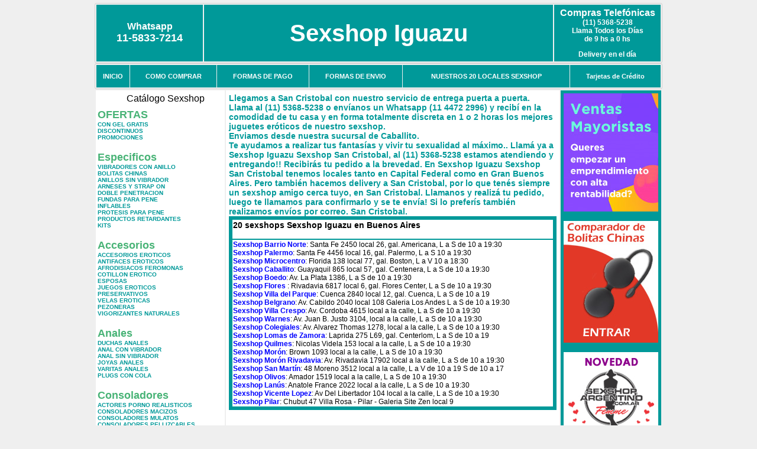

--- FILE ---
content_type: text/html; charset=UTF-8
request_url: http://www.sexshopiguazu.com.ar/San_Cristobal.php
body_size: 93360
content:
<html xmlns="http://www.w3.org/1999/xhtml" xml:lang="es" >
<head>
<meta http-equiv="Expires" content="2023-10-06 17:05:01 GMT">
<meta charset="utf-8">
<Title>Sexshop San Cristobal - Llamanos (11) 5368-5238 - Visitanos: Guayaquil 865 local 57 galeria Centenera Sexshop Iguazu</title>
<META NAME="description" CONTENT="Sex shop San Cristobal - delivery desde 1 hora desde nuestra sucursal de Caballito. +3000 productos y 18 Sucursales. Te ayudamos a concretar tu fantasía. Guayaquil 865 local 57 galeria Centenera Sexshop Iguazu. Sexshop Sexshop Iguazu">
<META NAME="keywords" CONTENT="Sexshop Iguazu, Sex shop San Cristobal, delivery, envios al interior, sexshop, sexshop capital federal, sexhop Caballito, juguetes eroticos, vibrador, consolador, bolitas chinas, vigorizantes, sexualidad, lenceria erotica, medias de red, disfraces erotico">
<meta http-equiv="Content-Language" content="es-AR" />
<meta name="author" content="http://www.sexshopiguazu.com.ar">
<meta name="copyright" content="Sexshop Iguazu">
<meta name="revisit-after" content="10 days">
<meta name="distribution" content="global">
<meta name="rating" content="general">
<meta content="INDEX, FOLLOW" name="ROBOTS">
<link href="_Sexshop_Iguazu.css" rel="stylesheet" type="text/css">
<script language="JavaScript" type="text/JavaScript">
<!--
function MM_findObj(n, d) { //v4.01
  var p,i,x;  if(!d) d=document; if((p=n.indexOf("?"))>0&&parent.frames.length) {
    d=parent.frames[n.substring(p+1)].document; n=n.substring(0,p);}
  if(!(x=d[n])&&d.all) x=d.all[n]; for (i=0;!x&&i<d.forms.length;i++) x=d.forms[i][n];
  for(i=0;!x&&d.layers&&i<d.layers.length;i++) x=MM_findObj(n,d.layers[i].document);
  if(!x && d.getElementById) x=d.getElementById(n); return x;
}
function MM_showHideLayers() { //v6.0
  var i,p,v,obj,args=MM_showHideLayers.arguments;
  for (i=0; i<(args.length-2); i+=3) if ((obj=MM_findObj(args[i]))!=null) { v=args[i+2];
    if (obj.style) { obj=obj.style; v=(v=='show')?'visible':(v=='hide')?'hidden':v; }
    obj.visibility=v; }
}
//-->
</script>
<script language="JavaScript" type="text/JavaScript">
<!--
function MM_reloadPage(init) {  //reloads the window if Nav4 resized
  if (init==true) with (navigator) {if ((appName=="Netscape")&&(parseInt(appVersion)==4)) {
    document.MM_pgW=innerWidth; document.MM_pgH=innerHeight; onresize=MM_reloadPage; }}
  else if (innerWidth!=document.MM_pgW || innerHeight!=document.MM_pgH) location.reload();
}
MM_reloadPage(true);

function MM_preloadImages() { //v3.0
  var d=document; if(d.images){ if(!d.MM_p) d.MM_p=new Array();
    var i,j=d.MM_p.length,a=MM_preloadImages.arguments; for(i=0; i<a.length; i++)
    if (a[i].indexOf("#")!=0){ d.MM_p[j]=new Image; d.MM_p[j++].src=a[i];}}
}
//-->
</script>

<meta name="google-site-verification" content="MjVxuM_zawuSp8iEAYm8IZGJ6XCjGaGCj1R7JhROzjE" />
</head>
<body>
<div style="width: 100%; background-color: #800000; height: 100px; color: #ffffff; text-align: center; font-size: 20px; padding-top: 15px; display: none;" id="DivMensajePopUp">
	<div style="position: absolute; right: 20px;"><a href="#" onclick="$('#DivMensajePopUp').fadeOut(1000);" style="color: #ffffff;">X</a></div>
</div>
<table width="960"  border="0" align="center" cellpadding="5" cellspacing="2" class="redondeado"><tr>
 <td width="170" align="center" bgcolor="#009999" class="Sexshop_Iguazu_estilo_04"><span class="Sexshop_Iguazu_estilo_02">Whatsapp</span><br><font size="4">11-5833-7214</font></td>
 <td align="center" bgcolor="#009999" class="Sexshop_Iguazu_estilo_05"><a href="http://www.sexshopiguazu.com.ar" class="Sexshop_Iguazu_estilo_05" title="Sexshop Iguazu">Sexshop Iguazu</a></td>
 <td width="170" align="center" bgcolor="#009999" class="Sexshop_Iguazu_estilo_04"><b><span class="Sexshop_Iguazu_estilo_02">Compras Telef&oacute;nicas<br>
	</span></b>(11) 5368-5238<br>
	Llama Todos los Días<br>
	de 9 hs a 0 hs<p>Delivery en el día</td></tr>
</table>
<table width="960"  border="0" align="center" cellpadding="0" cellspacing="1" class="redondeado"><tr>
 <td valign="top">
  <table width="100%"  border="0" cellpadding="2" cellspacing="1" height=40><tr>
   <td align="center" bgcolor="#009999" class="Sexshop_Iguazu_estilo_06"><a href="index.php" class="Sexshop_Iguazu_estilo_01">INICIO</a></td>
   <td align="center" bgcolor="#009999" class="Sexshop_Iguazu_estilo_06"><a href="index.php?page=comprar" class="Sexshop_Iguazu_estilo_01">COMO COMPRAR</a></td>
   <td align="center" bgcolor="#009999" class="Sexshop_Iguazu_estilo_06"><a href="index.php?page=pago" class="Sexshop_Iguazu_estilo_01">FORMAS DE PAGO</a></td>
   <td align="center" bgcolor="#009999" class="Sexshop_Iguazu_estilo_06"><a href="index.php?page=envio" class="Sexshop_Iguazu_estilo_01">FORMAS DE ENVIO</a></td>
   <td align="center" bgcolor="#009999" class="Sexshop_Iguazu_estilo_06"><a href="index.php?page=sexshops" class="Sexshop_Iguazu_estilo_01">NUESTROS 20 LOCALES SEXSHOP</a></td>
   <td align="center" bgcolor="#009999" class="Sexshop_Iguazu_estilo_06"><a href="Sexshop_Iguazu_tarjetas_de_credito.php" class="Sexshop_Iguazu_estilo_01">Tarjetas de Cr&eacute;dito</a></td></tr>
  </table>
 </td></tr>
</table><table width="960"  border="0" align="center" cellpadding="0" cellspacing="2"><tr>
 <td width="200" align="center" valign="top" bgcolor="#FFFFFF">
<table width="160" border="0" align="center" cellpadding="5" cellspacing="0"><tr>
  </tr><tr>
 <td colspan="2" align="center"><p align="right">Cat&aacute;logo Sexshop</p></td></tr>
</table>
<script type="text/javascript" src="ClickShowHideMenu.js"></script>
<link href="_Sexshop_Iguazu.css" rel="stylesheet" type="text/css">
<table width="160" align="center"><tr>
 <td>
  <table width="180" cellspacing="0" cellpadding="0" id="click-menu2" class="click-menu">
<font color=#48B376 size=4 face=Arial><b>OFERTAS</b></font><br><a href="index.php?page=prods&categ=OFERTAS&subcateg=CON GEL GRATIS&categid=284" class=LinkBarra><b>CON GEL GRATIS</b></a><br>
<a href="index.php?page=prods&categ=OFERTAS&subcateg=DISCONTINUOS&categid=260" class=LinkBarra><b>DISCONTINUOS</b></a><br>
<a href="index.php?page=prods&categ=OFERTAS&subcateg=PROMOCIONES&categid=261" class=LinkBarra><b>PROMOCIONES</b></a><br>
<br><font color=#48B376 size=4 face=Arial><b>Especificos</b></font><br><a href="index.php?page=prods&categ=Especificos&subcateg=VIBRADORES CON ANILLO&categid=106" class=LinkBarra><b>VIBRADORES CON ANILLO</b></a><br>
<a href="index.php?page=prods&categ=Especificos&subcateg=BOLITAS CHINAS&categid=108" class=LinkBarra><b>BOLITAS CHINAS</b></a><br>
<a href="index.php?page=prods&categ=Especificos&subcateg=ANILLOS SIN VIBRADOR&categid=105" class=LinkBarra><b>ANILLOS SIN VIBRADOR</b></a><br>
<a href="index.php?page=prods&categ=Especificos&subcateg=ARNESES Y STRAP ON&categid=107" class=LinkBarra><b>ARNESES Y STRAP ON</b></a><br>
<a href="index.php?page=prods&categ=Especificos&subcateg=DOBLE PENETRACION&categid=149" class=LinkBarra><b>DOBLE PENETRACION</b></a><br>
<a href="index.php?page=prods&categ=Especificos&subcateg=FUNDAS PARA PENE&categid=122" class=LinkBarra><b>FUNDAS PARA PENE</b></a><br>
<a href="index.php?page=prods&categ=Especificos&subcateg=INFLABLES&categid=235" class=LinkBarra><b>INFLABLES</b></a><br>
<a href="index.php?page=prods&categ=Especificos&subcateg=PROTESIS PARA PENE&categid=150" class=LinkBarra><b>PROTESIS PARA PENE</b></a><br>
<a href="index.php?page=prods&categ=Especificos&subcateg=PRODUCTOS RETARDANTES&categid=264" class=LinkBarra><b>PRODUCTOS RETARDANTES</b></a><br>
<a href="index.php?page=prods&categ=Especificos&subcateg=KITS&categid=227" class=LinkBarra><b>KITS</b></a><br>
<br><font color=#48B376 size=4 face=Arial><b>Accesorios</b></font><br><a href="index.php?page=prods&categ=Accesorios&subcateg=ACCESORIOS EROTICOS&categid=103" class=LinkBarra><b>ACCESORIOS EROTICOS</b></a><br>
<a href="index.php?page=prods&categ=Accesorios&subcateg=ANTIFACES EROTICOS&categid=278" class=LinkBarra><b>ANTIFACES EROTICOS</b></a><br>
<a href="index.php?page=prods&categ=Accesorios&subcateg=AFRODISIACOS FEROMONAS&categid=104" class=LinkBarra><b>AFRODISIACOS FEROMONAS</b></a><br>
<a href="index.php?page=prods&categ=Accesorios&subcateg=COTILLON EROTICO&categid=121" class=LinkBarra><b>COTILLON EROTICO</b></a><br>
<a href="index.php?page=prods&categ=Accesorios&subcateg=ESPOSAS&categid=236" class=LinkBarra><b>ESPOSAS</b></a><br>
<a href="index.php?page=prods&categ=Accesorios&subcateg=JUEGOS EROTICOS&categid=117" class=LinkBarra><b>JUEGOS EROTICOS</b></a><br>
<a href="index.php?page=prods&categ=Accesorios&subcateg=PRESERVATIVOS&categid=119" class=LinkBarra><b>PRESERVATIVOS</b></a><br>
<a href="index.php?page=prods&categ=Accesorios&subcateg=VELAS EROTICAS&categid=120" class=LinkBarra><b>VELAS EROTICAS</b></a><br>
<a href="index.php?page=prods&categ=Accesorios&subcateg=PEZONERAS&categid=286" class=LinkBarra><b>PEZONERAS</b></a><br>
<a href="index.php?page=prods&categ=Accesorios&subcateg=VIGORIZANTES NATURALES&categid=102" class=LinkBarra><b>VIGORIZANTES NATURALES</b></a><br>
<br><font color=#48B376 size=4 face=Arial><b>Anales</b></font><br><a href="index.php?page=prods&categ=Anales&subcateg=DUCHAS ANALES&categid=272" class=LinkBarra><b>DUCHAS ANALES</b></a><br>
<a href="index.php?page=prods&categ=Anales&subcateg=ANAL CON VIBRADOR&categid=230" class=LinkBarra><b>ANAL CON VIBRADOR</b></a><br>
<a href="index.php?page=prods&categ=Anales&subcateg=ANAL SIN VIBRADOR&categid=231" class=LinkBarra><b>ANAL SIN VIBRADOR</b></a><br>
<a href="index.php?page=prods&categ=Anales&subcateg=JOYAS ANALES&categid=237" class=LinkBarra><b>JOYAS ANALES</b></a><br>
<a href="index.php?page=prods&categ=Anales&subcateg=VARITAS ANALES&categid=232" class=LinkBarra><b>VARITAS ANALES</b></a><br>
<a href="index.php?page=prods&categ=Anales&subcateg=PLUGS CON COLA&categid=281" class=LinkBarra><b>PLUGS CON COLA</b></a><br>
<br><font color=#48B376 size=4 face=Arial><b>Consoladores</b></font><br><a href="index.php?page=prods&categ=Consoladores&subcateg=ACTORES PORNO REALISTICOS&categid=137" class=LinkBarra><b>ACTORES PORNO REALISTICOS</b></a><br>
<a href="index.php?page=prods&categ=Consoladores&subcateg=CONSOLADORES MACIZOS&categid=139" class=LinkBarra><b>CONSOLADORES MACIZOS</b></a><br>
<a href="index.php?page=prods&categ=Consoladores&subcateg=CONSOLADORES MULATOS&categid=141" class=LinkBarra><b>CONSOLADORES MULATOS</b></a><br>
<a href="index.php?page=prods&categ=Consoladores&subcateg=CONSOLADORES PELLIZCABLES&categid=142" class=LinkBarra><b>CONSOLADORES PELLIZCABLES</b></a><br>
<a href="index.php?page=prods&categ=Consoladores&subcateg=CONSOLADORES REALISTICOS&categid=145" class=LinkBarra><b>CONSOLADORES REALISTICOS</b></a><br>
<a href="index.php?page=prods&categ=Consoladores&subcateg=CONSOLADORES SOPAPA JELLY&categid=143" class=LinkBarra><b>CONSOLADORES SOPAPA JELLY</b></a><br>
<a href="index.php?page=prods&categ=Consoladores&subcateg=CONSOLADORES SOPAPA PIEL&categid=144" class=LinkBarra><b>CONSOLADORES SOPAPA PIEL</b></a><br>
<a href="index.php?page=prods&categ=Consoladores&subcateg=MONSTER&categid=289" class=LinkBarra><b>MONSTER</b></a><br>
<br><font color=#48B376 size=4 face=Arial><b>Vibradores</b></font><br><a href="index.php?page=prods&categ=Vibradores&subcateg=VIBRADORES INALÁMBRICOS BLUETOOTH&categid=276" class=LinkBarra><b>VIBRADORES INALÁMBRICOS BLUETOOTH</b></a><br>
<a href="index.php?page=prods&categ=Vibradores&subcateg=VIBRADORES PARA PAREJAS&categid=269" class=LinkBarra><b>VIBRADORES PARA PAREJAS</b></a><br>
<a href="index.php?page=prods&categ=Vibradores&subcateg=ANILLOS CON VIBRADOR&categid=151" class=LinkBarra><b>ANILLOS CON VIBRADOR</b></a><br>
<a href="index.php?page=prods&categ=Vibradores&subcateg=VIBRADORES CON ESTIMULACION&categid=222" class=LinkBarra><b>VIBRADORES CON ESTIMULACION</b></a><br>
<a href="index.php?page=prods&categ=Vibradores&subcateg=VIBRADORES CYBER SKIN&categid=152" class=LinkBarra><b>VIBRADORES CYBER SKIN</b></a><br>
<a href="index.php?page=prods&categ=Vibradores&subcateg=VIBRADORES FUNNY&categid=154" class=LinkBarra><b>VIBRADORES FUNNY</b></a><br>
<a href="index.php?page=prods&categ=Vibradores&subcateg=VIBRADORES JELLY&categid=155" class=LinkBarra><b>VIBRADORES JELLY</b></a><br>
<a href="index.php?page=prods&categ=Vibradores&subcateg=VIBRADORES PIEL&categid=159" class=LinkBarra><b>VIBRADORES PIEL</b></a><br>
<a href="index.php?page=prods&categ=Vibradores&subcateg=VIBRADORES INALAMBRICOS&categid=224" class=LinkBarra><b>VIBRADORES INALAMBRICOS</b></a><br>
<a href="index.php?page=prods&categ=Vibradores&subcateg=VIBRADORES PREMIUM&categid=156" class=LinkBarra><b>VIBRADORES PREMIUM</b></a><br>
<a href="index.php?page=prods&categ=Vibradores&subcateg=VIBRADORES RIGIDOS&categid=140" class=LinkBarra><b>VIBRADORES RIGIDOS</b></a><br>
<a href="index.php?page=prods&categ=Vibradores&subcateg=VIBRADORES PROSTATICOS&categid=148" class=LinkBarra><b>VIBRADORES PROSTATICOS</b></a><br>
<a href="index.php?page=prods&categ=Vibradores&subcateg=VIBRADORES MICROFONO&categid=290" class=LinkBarra><b>VIBRADORES MICROFONO</b></a><br>
<a href="index.php?page=prods&categ=Vibradores&subcateg=VIBRADORES REALISTICOS&categid=157" class=LinkBarra><b>VIBRADORES REALISTICOS</b></a><br>
<a href="index.php?page=prods&categ=Vibradores&subcateg=VIBRADORES ROTATIVOS&categid=158" class=LinkBarra><b>VIBRADORES ROTATIVOS</b></a><br>
<a href="index.php?page=prods&categ=Vibradores&subcateg=VIBRADORES CON SOPAPA&categid=266" class=LinkBarra><b>VIBRADORES CON SOPAPA</b></a><br>
<a href="index.php?page=prods&categ=Vibradores&subcateg=VIBRADORES USB RECARGABLES&categid=124" class=LinkBarra><b>VIBRADORES USB RECARGABLES</b></a><br>
<br><font color=#48B376 size=4 face=Arial><b>Estimuladores</b></font><br><a href="index.php?page=prods&categ=Estimuladores&subcateg=ESTIMULADORES CON APP&categid=282" class=LinkBarra><b>ESTIMULADORES CON APP</b></a><br>
<a href="index.php?page=prods&categ=Estimuladores&subcateg=BALAS VIBRADORAS&categid=223" class=LinkBarra><b>BALAS VIBRADORAS</b></a><br>
<a href="index.php?page=prods&categ=Estimuladores&subcateg=SUCCIONADORES&categid=255" class=LinkBarra><b>SUCCIONADORES</b></a><br>
<a href="index.php?page=prods&categ=Estimuladores&subcateg=ESTIMULADORES DE CLITORIS&categid=229" class=LinkBarra><b>ESTIMULADORES DE CLITORIS</b></a><br>
<a href="index.php?page=prods&categ=Estimuladores&subcateg=ESTIMULADORES ESPECIALES&categid=226" class=LinkBarra><b>ESTIMULADORES ESPECIALES</b></a><br>
<a href="index.php?page=prods&categ=Estimuladores&subcateg=ESTIMULADORES DE VIDRIO&categid=147" class=LinkBarra><b>ESTIMULADORES DE VIDRIO</b></a><br>
<a href="index.php?page=prods&categ=Estimuladores&subcateg=ESTIMULADORES FEMENINOS&categid=109" class=LinkBarra><b>ESTIMULADORES FEMENINOS</b></a><br>
<a href="index.php?page=prods&categ=Estimuladores&subcateg=ESTIMULADORES MASCULINOS&categid=110" class=LinkBarra><b>ESTIMULADORES MASCULINOS</b></a><br>
<a href="index.php?page=prods&categ=Estimuladores&subcateg=ESTIMULADORES PROSTATICOS&categid=219" class=LinkBarra><b>ESTIMULADORES PROSTATICOS</b></a><br>
<a href="index.php?page=prods&categ=Estimuladores&subcateg=ESTIMULADORES PUNTO G&categid=220" class=LinkBarra><b>ESTIMULADORES PUNTO G</b></a><br>
<a href="index.php?page=prods&categ=Estimuladores&subcateg=DE METAL&categid=288" class=LinkBarra><b>DE METAL</b></a><br>
<a href="index.php?page=prods&categ=Estimuladores&subcateg=MUÑECAS INFLABLES Y VAGINAS&categid=123" class=LinkBarra><b>MUÑECAS INFLABLES Y VAGINAS</b></a><br>
<br><font color=#48B376 size=4 face=Arial><b>Aceites y lubricantes</b></font><br><a href="index.php?page=prods&categ=Aceites y lubricantes&subcateg=ACEITES Y GELES MASAJES&categid=126" class=LinkBarra><b>ACEITES Y GELES MASAJES</b></a><br>
<a href="index.php?page=prods&categ=Aceites y lubricantes&subcateg=LIMPIADOR DE PRODUCTOS&categid=133" class=LinkBarra><b>LIMPIADOR DE PRODUCTOS</b></a><br>
<a href="index.php?page=prods&categ=Aceites y lubricantes&subcateg=LUBRICANTES ANALES&categid=127" class=LinkBarra><b>LUBRICANTES ANALES</b></a><br>
<a href="index.php?page=prods&categ=Aceites y lubricantes&subcateg=LUBRICANTES AROMATIZADOS&categid=128" class=LinkBarra><b>LUBRICANTES AROMATIZADOS</b></a><br>
<a href="index.php?page=prods&categ=Aceites y lubricantes&subcateg=LUBRICANTES ESTIMULANTES&categid=130" class=LinkBarra><b>LUBRICANTES ESTIMULANTES</b></a><br>
<a href="index.php?page=prods&categ=Aceites y lubricantes&subcateg=LUBRICANTES FRIO - CALOR&categid=129" class=LinkBarra><b>LUBRICANTES FRIO - CALOR</b></a><br>
<a href="index.php?page=prods&categ=Aceites y lubricantes&subcateg=LUBRICANTES NEUTROS&categid=131" class=LinkBarra><b>LUBRICANTES NEUTROS</b></a><br>
<a href="index.php?page=prods&categ=Aceites y lubricantes&subcateg=LUBRICANTES KYL&categid=136" class=LinkBarra><b>LUBRICANTES KYL</b></a><br>
<a href="index.php?page=prods&categ=Aceites y lubricantes&subcateg=FLY NIGHT&categid=254" class=LinkBarra><b>FLY NIGHT</b></a><br>
<a href="index.php?page=prods&categ=Aceites y lubricantes&subcateg=REAL SKYN&categid=271" class=LinkBarra><b>REAL SKYN</b></a><br>
<a href="index.php?page=prods&categ=Aceites y lubricantes&subcateg=LUBRICANTES MISS V&categid=134" class=LinkBarra><b>LUBRICANTES MISS V</b></a><br>
<a href="index.php?page=prods&categ=Aceites y lubricantes&subcateg=LUBRICANTES SABORIZADOS&categid=132" class=LinkBarra><b>LUBRICANTES SABORIZADOS</b></a><br>
<a href="index.php?page=prods&categ=Aceites y lubricantes&subcateg=PERFUMES&categid=283" class=LinkBarra><b>PERFUMES</b></a><br>
<a href="index.php?page=prods&categ=Aceites y lubricantes&subcateg=LUBRICANTES SEXITIVE&categid=228" class=LinkBarra><b>LUBRICANTES SEXITIVE</b></a><br>
<a href="index.php?page=prods&categ=Aceites y lubricantes&subcateg=LUBRICANTES SEXTUAL&categid=273" class=LinkBarra><b>LUBRICANTES SEXTUAL</b></a><br>
<br><font color=#48B376 size=4 face=Arial><b>Lencería femenina</b></font><br><a href="index.php?page=prods&categ=Lencería femenina&subcateg=ACCESORIOS DE LENCERIA&categid=221" class=LinkBarra><b>ACCESORIOS DE LENCERIA</b></a><br>
<a href="index.php?page=prods&categ=Lencería femenina&subcateg=ARNESES Y LIGUEROS&categid=277" class=LinkBarra><b>ARNESES Y LIGUEROS</b></a><br>
<a href="index.php?page=prods&categ=Lencería femenina&subcateg=BABY DOLLS EROTICOS&categid=161" class=LinkBarra><b>BABY DOLLS EROTICOS</b></a><br>
<a href="index.php?page=prods&categ=Lencería femenina&subcateg=BODYS EROTICOS&categid=163" class=LinkBarra><b>BODYS EROTICOS</b></a><br>
<a href="index.php?page=prods&categ=Lencería femenina&subcateg=CATSUITS EROTICOS&categid=164" class=LinkBarra><b>CATSUITS EROTICOS</b></a><br>
<a href="index.php?page=prods&categ=Lencería femenina&subcateg=CONJUNTOS EROTICOS&categid=165" class=LinkBarra><b>CONJUNTOS EROTICOS</b></a><br>
<a href="index.php?page=prods&categ=Lencería femenina&subcateg=CORSETS EROTICOS&categid=166" class=LinkBarra><b>CORSETS EROTICOS</b></a><br>
<a href="index.php?page=prods&categ=Lencería femenina&subcateg=DISFRACES EROTICOS&categid=168" class=LinkBarra><b>DISFRACES EROTICOS</b></a><br>
<a href="index.php?page=prods&categ=Lencería femenina&subcateg=LENCERIA XL&categid=175" class=LinkBarra><b>LENCERIA XL</b></a><br>
<a href="index.php?page=prods&categ=Lencería femenina&subcateg=MEDIAS EROTICAS&categid=169" class=LinkBarra><b>MEDIAS EROTICAS</b></a><br>
<a href="index.php?page=prods&categ=Lencería femenina&subcateg=PORTALIGAS EROTICOS&categid=170" class=LinkBarra><b>PORTALIGAS EROTICOS</b></a><br>
<a href="index.php?page=prods&categ=Lencería femenina&subcateg=REMERAS Y MINIFALDAS EROTICAS&categid=171" class=LinkBarra><b>REMERAS Y MINIFALDAS EROTICAS</b></a><br>
<a href="index.php?page=prods&categ=Lencería femenina&subcateg=ROPA EN VINILO&categid=262" class=LinkBarra><b>ROPA EN VINILO</b></a><br>
<a href="index.php?page=prods&categ=Lencería femenina&subcateg=ROPA EN TELA DE RED&categid=263" class=LinkBarra><b>ROPA EN TELA DE RED</b></a><br>
<a href="index.php?page=prods&categ=Lencería femenina&subcateg=TANGAS EROTICAS&categid=172" class=LinkBarra><b>TANGAS EROTICAS</b></a><br>
<a href="index.php?page=prods&categ=Lencería femenina&subcateg=TANGAS PREMIUM&categid=173" class=LinkBarra><b>TANGAS PREMIUM</b></a><br>
<a href="index.php?page=prods&categ=Lencería femenina&subcateg=TANGAS FUNNY&categid=274" class=LinkBarra><b>TANGAS FUNNY</b></a><br>
<a href="index.php?page=prods&categ=Lencería femenina&subcateg=VESTIDOS EROTICOS&categid=174" class=LinkBarra><b>VESTIDOS EROTICOS</b></a><br>
<br><font color=#48B376 size=4 face=Arial><b>Lencería masculina</b></font><br><a href="index.php?page=prods&categ=Lencería masculina&subcateg=BODYS Y REMERAS&categid=270" class=LinkBarra><b>BODYS Y REMERAS</b></a><br>
<a href="index.php?page=prods&categ=Lencería masculina&subcateg=BOXERS EROTICOS HOMBRE&categid=177" class=LinkBarra><b>BOXERS EROTICOS HOMBRE</b></a><br>
<a href="index.php?page=prods&categ=Lencería masculina&subcateg=DISFRACES MASCULINOS&categid=179" class=LinkBarra><b>DISFRACES MASCULINOS</b></a><br>
<a href="index.php?page=prods&categ=Lencería masculina&subcateg=LENCERIA MASCULINA&categid=176" class=LinkBarra><b>LENCERIA MASCULINA</b></a><br>
<a href="index.php?page=prods&categ=Lencería masculina&subcateg=SUSPENSORES HOMBRE&categid=178" class=LinkBarra><b>SUSPENSORES HOMBRE</b></a><br>
<br><font color=#48B376 size=4 face=Arial><b>Cueros eróticos</b></font><br><a href="index.php?page=prods&categ=Cueros eróticos&subcateg=ACCESORIOS DE CUERO&categid=180" class=LinkBarra><b>ACCESORIOS DE CUERO</b></a><br>
<a href="index.php?page=prods&categ=Cueros eróticos&subcateg=CONJUNTOS DE CUERO&categid=181" class=LinkBarra><b>CONJUNTOS DE CUERO</b></a><br>
<a href="index.php?page=prods&categ=Cueros eróticos&subcateg=ESPOSAS DE CUERO&categid=182" class=LinkBarra><b>ESPOSAS DE CUERO</b></a><br>
<a href="index.php?page=prods&categ=Cueros eróticos&subcateg=INMOVILIZADORES SADO&categid=183" class=LinkBarra><b>INMOVILIZADORES SADO</b></a><br>
<a href="index.php?page=prods&categ=Cueros eróticos&subcateg=LATIGOS SADO&categid=184" class=LinkBarra><b>LATIGOS SADO</b></a><br>
<a href="index.php?page=prods&categ=Cueros eróticos&subcateg=LINEA BLANCA&categid=186" class=LinkBarra><b>LINEA BLANCA</b></a><br>
<a href="index.php?page=prods&categ=Cueros eróticos&subcateg=LINEA PELUCHE&categid=188" class=LinkBarra><b>LINEA PELUCHE</b></a><br>
<a href="index.php?page=prods&categ=Cueros eróticos&subcateg=MASCARAS DE CUERO&categid=185" class=LinkBarra><b>MASCARAS DE CUERO</b></a><br>
<br><font color=#48B376 size=4 face=Arial><b>Marcas Importadas</b></font><br><a href="index.php?page=prods&categ=Marcas Importadas&subcateg=ADRIEN LASTIC&categid=240" class=LinkBarra><b>ADRIEN LASTIC</b></a><br>
<a href="index.php?page=prods&categ=Marcas Importadas&subcateg=ALIVE&categid=241" class=LinkBarra><b>ALIVE</b></a><br>
<a href="index.php?page=prods&categ=Marcas Importadas&subcateg=BLUSH&categid=242" class=LinkBarra><b>BLUSH</b></a><br>
<a href="index.php?page=prods&categ=Marcas Importadas&subcateg=BSWISH&categid=243" class=LinkBarra><b>BSWISH</b></a><br>
<a href="index.php?page=prods&categ=Marcas Importadas&subcateg=CALIFORNIA EXOTIC&categid=244" class=LinkBarra><b>CALIFORNIA EXOTIC</b></a><br>
<a href="index.php?page=prods&categ=Marcas Importadas&subcateg=NS NOVELTIES&categid=249" class=LinkBarra><b>NS NOVELTIES</b></a><br>
<a href="index.php?page=prods&categ=Marcas Importadas&subcateg=PIPEDREAM&categid=250" class=LinkBarra><b>PIPEDREAM</b></a><br>
<a href="index.php?page=prods&categ=Marcas Importadas&subcateg=PRETTY LOVE&categid=251" class=LinkBarra><b>PRETTY LOVE</b></a><br>
<a href="index.php?page=prods&categ=Marcas Importadas&subcateg=SATISFYER&categid=252" class=LinkBarra><b>SATISFYER</b></a><br>
<a href="index.php?page=prods&categ=Marcas Importadas&subcateg=SHOTS&categid=279" class=LinkBarra><b>SHOTS</b></a><br>
<a href="index.php?page=prods&categ=Marcas Importadas&subcateg=SEXY & FUNNY&categid=280" class=LinkBarra><b>SEXY & FUNNY</b></a><br>
<a href="index.php?page=prods&categ=Marcas Importadas&subcateg=HARD STEEL&categid=285" class=LinkBarra><b>HARD STEEL</b></a><br>
<br><font color=#48B376 size=4 face=Arial><b>Películas eróticas</b></font><br><a href="index.php?page=prods&categ=Películas eróticas&subcateg=DVD ANAL&categid=189" class=LinkBarra><b>DVD ANAL</b></a><br>
<a href="index.php?page=prods&categ=Películas eróticas&subcateg=DVD ARGENTINAS&categid=202" class=LinkBarra><b>DVD ARGENTINAS</b></a><br>
<a href="index.php?page=prods&categ=Películas eróticas&subcateg=DVD BRASILERAS&categid=203" class=LinkBarra><b>DVD BRASILERAS</b></a><br>
<a href="index.php?page=prods&categ=Películas eróticas&subcateg=DVD EXOTICAS&categid=192" class=LinkBarra><b>DVD EXOTICAS</b></a><br>
<a href="index.php?page=prods&categ=Películas eróticas&subcateg=DVD FETICHE SADO&categid=195" class=LinkBarra><b>DVD FETICHE SADO</b></a><br>
<a href="index.php?page=prods&categ=Películas eróticas&subcateg=DVD GANG BANG&categid=196" class=LinkBarra><b>DVD GANG BANG</b></a><br>
<a href="index.php?page=prods&categ=Películas eróticas&subcateg=DVD GAY&categid=197" class=LinkBarra><b>DVD GAY</b></a><br>
<a href="index.php?page=prods&categ=Películas eróticas&subcateg=DVD HETEROSEXUALES&categid=198" class=LinkBarra><b>DVD HETEROSEXUALES</b></a><br>
<a href="index.php?page=prods&categ=Películas eróticas&subcateg=DVD INTERRACIALES&categid=213" class=LinkBarra><b>DVD INTERRACIALES</b></a><br>
<a href="index.php?page=prods&categ=Películas eróticas&subcateg=DVD LESBIANAS&categid=199" class=LinkBarra><b>DVD LESBIANAS</b></a><br>
<a href="index.php?page=prods&categ=Películas eróticas&subcateg=DVD ROCCO SIFREDI&categid=218" class=LinkBarra><b>DVD ROCCO SIFREDI</b></a><br>
<a href="index.php?page=prods&categ=Películas eróticas&subcateg=DVD CLASICAS&categid=214" class=LinkBarra><b>DVD CLASICAS</b></a><br>
<a href="index.php?page=prods&categ=Películas eróticas&subcateg=DVD SUECAS&categid=206" class=LinkBarra><b>DVD SUECAS</b></a><br>
<a href="index.php?page=prods&categ=Películas eróticas&subcateg=DVD TRAVESTIS&categid=201" class=LinkBarra><b>DVD TRAVESTIS</b></a><br>
  </table>
 </td></tr>
</table>
<script type="text/javascript">
var clickMenu2 = new ClickShowHideMenu("click-menu2");
clickMenu2.init();
</script><table width="160" border="0" cellpadding="5" cellspacing="0"><tr>
 <td align="center" bgcolor="#009999"><a href="http://www.sexshopiguazu.com.ar/index.php?page=prods&amp;categ=Lenceria Erotica Femenina&amp;subcateg=Disfraces eroticos&categid=168"><img src="imagenes/Sexshop_Iguazu_banner_disfraces_eroticos.gif" alt="Sexshop Iguazu Disfraces Eroticos" width="160" height="140" border="0" /></a></td></tr><tr>
 <td align="center" bgcolor="#009999"><a href="index.php?page=envio"><img src="imagenes/Sexshop_Iguazu_correo_01.jpg" alt="sexshop" width="160" height="70" border="0" /></a></td></tr><tr>
 <td align="center" bgcolor="#009999"><a href="delivery_caba_gba.php"><img src="imagenes/Sexshop_Iguazu_envios_160x140_01.gif" alt="delivery sex shop" width="160" height="100" border="0" /></a></td></tr><tr>
 <td align="center" bgcolor="#009999"><a href="http://www.sexshopiguazu.com.ar/index.php?page=prods&categ=Consoladores y Vibradores&subcateg=Consoladores Pellizcables&categid=142"><img src="imagenes/Sexshop_Iguazu_banner_consoladores_pellizcables.jpg" alt="Sexshop Iguazu Consoladores Pellizcables y Realisticos" width="160" height="140" border="0" /></a></td></tr><tr>
 <td align="center" bgcolor="#009999"><a href="Sexshop_Iguazu_tarjetas_de_credito.php">
	<img src="imagenes/Sexshop_Iguazu_tarjetas_12.jpg" alt="Sexshop Tarjetas de Credito" width="160" height="100" border="0" /></a></td></tr>
	<tr>
 <td align="center" bgcolor="#009999"><a href="http://www.sexshopiguazu.com.ar/index.php?page=prods&amp;categ=Productos Sexshop&amp;subcateg=Estimuladores ellos&categid=110"><img src="imagenes/Sexshop_Iguazu_banner_estimuladores_masculinos.gif" alt="Sexshop Iguazu Vibradores Estimulacion Masculina" width="160" height="140" border="0" /></a></td></tr>
</table><div align="center">
	<table width="160" border="0" cellpadding="5" cellspacing="0" bgcolor="#009999"><tr>
 <td align="center"><a href="index.php?page=envio"><img src="imagenes/Sexshop_Iguazu_correo_01.jpg" alt="Productos de Sexshop por Correo Argentino" width="160" height="70" border="0" /></a></td></tr><tr>
 <td align="center"><a href="index.php?page=pago"><img src="imagenes/Sexshop_Iguazu_envios_160x140_01.gif" alt="Delivery sex shop" width="160" height="100" border="0" /></a></td></tr>
		<tr>
 <td align="center">
<h2 align="center">SEXSHOP<br /><font size="4">Productos Er&oacute;ticos disfrut&aacute; con tu pareja lo mejor del Sex Shop</font></h2></td></tr>
</table>
</div> </td>
 <td align="center" bgcolor="#FFFFFF" valign=top>
  <table width="100%"  border="0" cellspacing="0" cellpadding="5"><tr>
   <td>
    <p class="info-barrio-sexshop-sex-shop-sexshops-sex-shops">
     Llegamos a  San Cristobal con nuestro servicio de entrega puerta a puerta. <br>Llama al (11) 5368-5238 o env&iacute;anos un Whatsapp (11 4472 2996) y recib&iacute; en la comodidad de tu casa y en forma totalmente discreta en 1 o 2 horas los mejores juguetes er&oacute;ticos de nuestro sexshop.<br> Enviamos desde nuestra sucursal de Caballito.<br> Te ayudamos a realizar tus fantas&iacute;as y vivir tu sexualidad al m&aacute;ximo.. Llam&aacute; ya a Sexshop Iguazu Sexshop <strong>San Cristobal</strong>, al (11) 5368-5238 estamos atendiendo y entregando!! Recibir&aacute;s tu pedido a la brevedad.
     En Sexshop Iguazu Sexshop <strong>San Cristobal</strong> tenemos locales tanto en Capital Federal como en Gran Buenos Aires.
     Pero tambi&eacute;n hacemos delivery a <strong>San Cristobal</strong>, por lo que ten&eacute;s siempre un sexshop amigo cerca tuyo, en <strong>San Cristobal</strong>.
     Llamanos y realiz&aacute; tu pedido, luego te llamamos para confirmarlo y se te env&iacute;a! Si lo prefer&iacute;s tambi&eacute;n realizamos env&iacute;os por correo. San Cristobal.
     <span class="texto">
 

<table width="100%" border="5" bordercolor="#009999" cellspacing="0" cellpadding="1" bgcolor="#FFFFFF"><tr>
 <td align="left" bordercolor="#FFFFFF" class="info-direcciones-sexshop-sex-shop-sexshops-sex-shops"><h3>20 sexshops Sexshop Iguazu en Buenos Aires</h3></td></tr><tr>
 <td align="center" bordercolor="#FFFFFF" class="info-direcciones-sexshop-sex-shop-sexshops-sex-shops">
  <table width="100%" border="0" cellspacing="0" cellpadding="0">
  <tr><td align="left" class="l"><strong><a href="Sexshop_Iguazu_sexshop_barrio_norte.php" class="Sexshop_Iguazu_Links">Sexshop Barrio Norte</a></strong>: Santa Fe 2450 local 26, gal. Americana, L a 	S de 10 a 19:30</td></tr>
  <tr><td align="left"><span class="l"><strong><a href="Sexshop_Iguazu_sexshop_palermo.php" class="Sexshop_Iguazu_Links">Sexshop Palermo</a></strong>: Santa Fe 4456 local 16, gal. Palermo, L a S 10 a 19:30</span></td></tr>
  <tr><td align="left"><span class="l"><strong><a href="Sexshop_Iguazu_sexshop_microcentro.php" class="Sexshop_Iguazu_Links">Sexshop Microcentro</a></strong>: Florida 138 local 77, gal. Boston, L a V 10 a 18:30</span></td></tr>
  <tr><td align="left"><span class="l"><strong><a href="Sexshop_Iguazu_sexshop_caballito.php" class="Sexshop_Iguazu_Links">Sexshop Caballito</a></strong>: Guayaquil 865 local 57, gal. Centenera, L a S de 10 a 19:30</span></td></tr>
  <tr><td align="left"><span class="l"><strong><a href="Sexshop_Iguazu_sexshop_boedo.php" class="Sexshop_Iguazu_Links">Sexshop Boedo</a></strong>: Av. La Plata 1386, L a S de 10 a 19:30</span></td></tr>
  <tr><td align="left"><span class="l"><strong><a href="Sexshop_Iguazu_sexshop_flores.php" class="Sexshop_Iguazu_Links">Sexshop Flores </a></strong>: Rivadavia 6817 local 6, gal. Flores Center, L a S de 10 a 19:30</span></td></tr>
  <tr><td align="left"><span class="l"><strong><a href="Sexshop_Iguazu_sexshop_villa_del_parque.php" class="Sexshop_Iguazu_Links">Sexshop Villa del Parque</a></strong>: Cuenca 2840 local 12, gal. Cuenca, L a S de 10 a 19</span></td></tr>
  <tr><td align="left"><span class="l"><strong><a class="Sexshop_Iguazu_Links" href="Sexshop_Iguazu_sexshop_femme.php" style="text-decoration: none">Sexshop Belgrano</a></strong>: Av. Cabildo 2040 local 108 Galeria Los Andes L a S de 10 a 19:30</span></td></tr>
  <tr><td align="left"><span class="l"><strong><a class="Sexshop_Iguazu_Links" style="text-decoration: none" href="Sexshop_Iguazu_sexshop_villa_crespo.php">Sexshop Villa Crespo</a></strong>: Av. Cordoba 4615 local a la calle, L a S de 10 a 19:30</span></td></tr>
  <tr><td align="left"><span class="l"><strong><a class="Sexshop_Iguazu_Links" style="text-decoration: none" href="Sexshop_Iguazu_sexshop_warnes.php">Sexshop Warnes</a></strong>: Av. Juan B. Justo 3104, local a la calle, L a S de 10 a 19:30</span></td></tr>
  <tr><td align="left"><span class="l"><strong><a class="Sexshop_Iguazu_Links" style="text-decoration: none" href="Sexshop_Iguazu_sexshop_colegiales.php">Sexshop Colegiales</a></strong>: Av. Alvarez Thomas 1278, local a la calle, L a S de 10 a 19:30</span></td></tr>
  <tr><td align="left"><span class="l"><strong><a href="Sexshop_Iguazu_sexshop_lomas_de_zamora.php" class="Sexshop_Iguazu_Links">Sexshop Lomas de Zamora</a></strong>: Laprida 275 L69, gal. Centerlom, L a S de 10 a 19</span></td></tr>
  <tr><td align="left"><span class="l"><strong><a href="Sexshop_Iguazu_sexshop_quilmes.php" class="Sexshop_Iguazu_Links">Sexshop Quilmes</a></strong>: Nicolas Videla 153 local a la calle, L a S de 10 a 19:30</span></td></tr>
  <tr><td align="left"><span class="l"><strong><a href="Sexshop_Iguazu_sexshop_moron.php" class="Sexshop_Iguazu_Links">Sexshop Mor&oacute;n</a></strong>: Brown 1093 local a la calle, L a S de 10 a 19:30</span></td></tr>
  <tr><td align="left"><span class="l"><strong><a href="Sexshop_Iguazu_sexshop_moron2.php" class="Sexshop_Iguazu_Links">Sexshop Mor&oacute;n Rivadavia</a></strong>: Av. Rivadavia 17902 local a la calle, L a S de 10 a 19:30</span></td></tr>
  <tr><td align="left"><span class="l"><strong><a href="Sexshop_Iguazu_sexshop_san_martin.php" class="Sexshop_Iguazu_Links">Sexshop San Mart&iacute;n</a></strong>: 48 Moreno 3512 local a la calle, L a V de 10 a 19 S de 10 a 17</span></td></tr>
  <tr><td align="left"><span class="l"><strong><a href="Sexshop_Iguazu_sexshop_olivos.php" class="Sexshop_Iguazu_Links">Sexshop Olivos</a></strong>: Amador 1519 local a la calle, L a S de 10 a 19:30</span></td></tr>
  <tr><td align="left"><span class="l"><strong><a href="Sexshop_Iguazu_sexshop_lanus.php" class="Sexshop_Iguazu_Links">Sexshop Lan&uacute;s</a></strong>: Anatole France 2022 local a la calle, L a S de 10 a 19:30</span></td></tr>
  <tr><td align="left"><span class="l"><strong><a href="Sexshop_Iguazu_sexshop_vicente_lopez.php" class="Sexshop_Iguazu_Links">Sexshop Vicente Lopez</a></strong>: Av Del Libertador 104 local a la calle, L a S de 10 a 19:30</span></td></tr> 
  <tr><td align="left"><span class="l"><strong><a href="Sexshop_Iguazu_sexshop_pilar.php" class="Sexshop_Iguazu_Links">Sexshop Pilar</a></strong>: Chubut 47 Villa Rosa - Pilar - Galeria Site Zen local 9</span></td></tr>  
  </table>
 </td></tr>
</table>
<script>
jQuery(function($) {
 $(document).ready( function() {
  Horario=setInterval(Relojea, 1000);
 });
});
var relojseparadorcolor="#eeeeee";
function Relojea(){
 momentoActual = new Date();
 hora = momentoActual.getHours();
 minuto = momentoActual.getMinutes();
 segundo = momentoActual.getSeconds();
 if ((parseInt(("0" + hora).slice(-2) + ("0" + minuto).slice(-2))>1930)){
  horaImprimible = ("0" + hora).slice(-2) + "<span id=separadorreloj>:</span>" + ("0" + minuto).slice(-2);
  $("#DivReloj").html(horaImprimible);
  if (relojseparadorcolor=="#eeeeee") {
   relojseparadorcolor="#000000";
  } else {
   relojseparadorcolor="#eeeeee";
  }
  $("#separadorreloj").css("color", relojseparadorcolor);
 } else {
  clearInterval(Horario);
 }
}
</script><br>
<!--
<center>
<object width="500" height="350" align="absmiddle">
 <param name="movie" value="http://www.youtube.com/v/8olKyLiCl6M&amp;hl=en&amp;fs=1" /></param>
 <param name="allowFullScreen" value="true" /></param>
 <param name="allowscriptaccess" value="always" /></param>
 <embed src="http://www.youtube.com/v/8olKyLiCl6M&amp;hl=en&amp;fs=1" width="500" height="350" align="absmiddle" type="application/x-shockwave-flash" allowscriptaccess="always" allowfullscreen="true"></embed>
</object>
</center>
-->
<table width="100%" border="0" cellspacing="0" cellpadding="5"><tr>
 <td align="center" bgcolor="#FFFFFF"><h2 style="color: #009999">Hacemos Delivery Sexshop Iguazu por Correo Argentino a todo el pa&iacute;s</h2></td>
 <td width="257" align="left" valign="top" bgcolor="#FFFFFF"><img src="imagenes/Sexshop_Iguazu_sexshop_correo_argentino.gif" width="257" height="100"></td></tr>
</table>     </span>
    </p>
   </td></tr>
  </table>
<br>Geles y cremas intimas. entregas en 1 hora. sex delivery. atencion personalizada. el mejor sex shop.
  <h3 align="center">Sexshop Sexshop Iguazu 2026</h3>
   </td>
 <td width="160" align="center" valign="top" bgcolor="#FFFFFF"><div align="center">
	<table width="160" border="0" cellpadding="5" cellspacing="0"><tr>
<td align="center" bgcolor="#009999">
<p>
<a href="index.php?page=mayorista">
<img border="0" src="imagenes/Sexshop_Iguazu_banner_mayorista.jpg" width="160"></a></p>
<p>
<a href="index.php?page=bolitas">
<img border="0" src="imagenes/Sexshop_Iguazu_banner_bolitas_chinas.jpg" width="160"></a></p>
<p>
<a href="index.php?page=sexshopparamujeres">
<img border="0" src="imagenes/Sexshop_Iguazu_bannerfemme.jpg" width="160" height="260"></a></p>
<p>
<a href="catalogo-sexshop.htm" target="_blank">
<img border="0" src="imagenes/Sexshop_Iguazu_banner_catalogo.jpg" width="160" height="200"></a></p>
<p>
<a href="index.php?page=mercadopago"><img src="imagenes/Sexshop_Iguazu_banner_mercadopago.jpg" alt="Sexshop MercadoPago" width="160" height="332" border="0" /></a></td></tr><tr>
 <td align="center" bgcolor="#009999">
	<img src="imagenes/Sexshop_Iguazu_whatsapp.jpg" alt="Comprar por Whatsapp" width="160" border="0" height="100"/></td></tr><tr>
 <td align="center" bgcolor="#009999"><a href="index.php?page=estacionamiento"><img src="imagenes/Sexshop_Iguazu_estacionamiento.jpg" alt="Estacionamiento Gratis de Sexshop Iguazu" width="160" border="0" height="100"/></a></td></tr><tr>
 </tr><tr>
 <td align="center" bgcolor="#009999"><a href="sex-shop.php">LINKS SEX SHOP</a></td></tr><tr>
 <td align="center" bgcolor="#009999"><font style="font-family:Arial, Helvetica, sans-serif; color:#FFFFFF; font-size:14px; font-weight:bold;">ENTREGAMOS EL<br />
  PEDIDO EN SU<br />
  PROVINCIA / CIUDAD</font><br />
  <font style="font-family:Arial, Helvetica, sans-serif; color:#FFFFFF; font-size:14px;">estamos atendiendo</font>
 </td></tr><tr>
 <td align="center" bgcolor="#009999"><a href="http://www.sexshopiguazu.com.ar/index.php?page=prods&categ=Productos Sexshop&subcateg=Estimuladores ellos&categid=110"><img src="imagenes/Sexshop_Iguazu_banner_estimuladores_masculinos.gif" alt="Sexshop Iguazu Vibradores Estimulacion Masculina" width="160" height="140" border="0" /></a></td></tr><tr>
 </tr><tr>
 <td align="center" bgcolor="#009999"><h4><a href="http://www.sexshop-1-caballito.com.ar">Sexshop Caballito</a></h4></td></tr><tr>
 <td align="center" bgcolor="#009999"><a href="http://www.sexshopiguazu.com.ar/index.php?page=prods&categ=Lenceria Erotica Femenina&subcateg=Disfraces eroticos&categid=168"><img src="imagenes/Sexshop_Iguazu_banner_disfraces_eroticos.gif" alt="Sexshop Iguazu Disfraces Eroticos" width="160" height="140" border="0" /></a></td></tr><tr>
 <td align="center" bgcolor="#009999"><a href="index.php?page=envio"><img src="imagenes/Sexshop_Iguazu_correo_01.jpg" alt="sexshop" width="160" height="70" border="0" /></a></td></tr><tr>
 <td align="center" bgcolor="#009999"><a href="delivery_caba_gba.php"><img src="imagenes/Sexshop_Iguazu_envios_160x140_01.gif" alt="delivery sex shop" width="160" height="100" border="0" /></a><a href="index.php?page=comprar"></a></td></tr><tr>
 <td align="center" bgcolor="#009999">
	<a href="http://www.sexshopiguazu.com.ar/index.php?page=prods&categ=Consoladores y Vibradores&subcateg=Consoladores Pellizcables&categid=142">
	<img src="imagenes/Sexshop_Iguazu_banner_consoladores_pellizcables.jpg" alt="Sexshop Iguazu Consoladores Pellizcables" width="160" height="140" border="0" /></a></td></tr>
	<tr>
 <td align="center" bgcolor="#009999"><a href="index.php?page=sexshops">20 sexshops</a></td>
    </tr>
 <tr>
 <td align="center" bgcolor="#009999">
  <table width="160" border="0" cellpadding="0" bgcolor="#009999">
  <tr>
   <td align="center" bgcolor="#FFFFFF">
    <table width="100%" border="0" cellspacing="0" cellpadding="2"><tr>
     <td align="center"><a href="Sexshop_Iguazu_sexshop_microcentro.php"><font style="font-family:Arial, Helvetica, sans-serif; color:#000000; font-size:14px; font-weight:bold;">Sexshop<br />Microcentro</font></a></td></tr>
    </table>
    <strong><a href="Sexshop_Iguazu_sexshop_microcentro.php"><img src="imagenes/Sexshop_Iguazu_sexshop_microcentro/sexshop_microcentro.jpg" alt="SEXSHOP MICROCENTRO" width="130" height="90" vspace="5" border="0" /></a></strong>
   </td>
   </tr>
   <tr>
   <td align="center" bgcolor="#FFFFFF">
    <table width="100%" border="0" cellspacing="0" cellpadding="2"><tr>
     <td align="center"><a href="Sexshop_Iguazu_sexshop_barrio_norte.php"><font style="font-family:Arial, Helvetica, sans-serif; color:#000000; font-size:14px; font-weight:bold;">Sexshop<br />Barrio Norte<br /></font></a></td></tr>
    </table>
    <strong><a href="Sexshop_Iguazu_sexshop_barrio_norte.php"><img src="imagenes/Sexshop_Iguazu_sexshop_barrio_norte/sexshop_barrio_norte.jpg" alt="SEXSHOP BARRIO NORTE" width="130" height="90" vspace="5" border="0" /></a></strong>
   </td>
   </tr>
   <tr>
   <td align="center" bgcolor="#FFFFFF">
    <table width="100%" border="0" cellspacing="0" cellpadding="2"><tr>
     <td align="center"><a href="Sexshop_Iguazu_sexshop_palermo.php"><font style="font-family:Arial, Helvetica, sans-serif; color:#000000; font-size:14px; font-weight:bold;">Sexshop<br />Palermo</font></a></td></tr>
    </table>
    <strong><a href="Sexshop_Iguazu_sexshop_palermo.php"><img src="imagenes/Sexshop_Iguazu_sexshop_palermo/sexshop_palermo.jpg" alt="SEXSHOP PALERMO" width="130" height="90" vspace="5" border="0" /></a></strong>
   </td>
   </tr>
   <tr>
   <td align="center" bgcolor="#FFFFFF">
    <table width="100%" border="0" cellspacing="0" cellpadding="2"><tr>
     <td align="center"><a href="Sexshop_Iguazu_sexshop_caballito.php"><font style="font-family:Arial, Helvetica, sans-serif; color:#000000; font-size:14px; font-weight:bold;">Sexshop<br />Caballito</font></a></td></tr>
    </table>
    <strong><a href="Sexshop_Iguazu_sexshop_caballito.php"><img src="imagenes/Sexshop_Iguazu_sexshop_caballito/sexshop_caballito.jpg" alt="SEXSHOP CABALLITO" width="130" height="90" vspace="5" border="0" /></a></strong>
   </td>
   </tr>
   
   <tr>
   <td align="center" bgcolor="#FFFFFF">
    <table width="100%" border="0" cellspacing="0" cellpadding="2"><tr>
     <td align="center"><a href="Sexshop_Iguazu_sexshop_boedo.php"><font style="font-family:Arial, Helvetica, sans-serif; color:#000000; font-size:14px; font-weight:bold;">Sexshop<br />Boedo</font></a></td></tr>
    </table>
    <strong><a href="Sexshop_Iguazu_sexshop_boedo.php"><img src="imagenes/Sexshop_Iguazu_sexshop_boedo/sexshop_boedo.jpg" alt="SEXSHOP BOEDO" width="130" height="90" vspace="5" border="0" /></a></strong>
   </td>
   </tr>
   
   <tr>
   <td align="center" bgcolor="#FFFFFF">
    <table width="100%" border="0" cellspacing="0" cellpadding="2"><tr>
     <td align="center"><a href="Sexshop_Iguazu_sexshop_flores.php"><font style="font-family:Arial, Helvetica, sans-serif; color:#000000; font-size:14px; font-weight:bold;">Sexshop<br />Flores</font></a></td></tr>
    </table>
    <strong><a href="Sexshop_Iguazu_sexshop_flores.php"><img src="imagenes/Sexshop_Iguazu_sexshop_flores/sexshop_flores.jpg" alt="SEXSHOP FLORES" width="130" height="90" vspace="5" border="0" /></a></strong>
   </td>
   </tr>
   <tr>
   <td align="center" bgcolor="#FFFFFF">
    <table width="100%" border="0" cellspacing="0" cellpadding="2"><tr>
     <td align="center"><a href="Sexshop_Iguazu_sexshop_villa_del_parque.php"><font style="font-family:Arial, Helvetica, sans-serif; color:#000000; font-size:14px; font-weight:bold;">Sexshop<br />Villa del Parque</font></a></td></tr>
    </table>
    <strong><a href="Sexshop_Iguazu_sexshop_villa_del_parque.php"><img src="imagenes/Sexshop_Iguazu_sexshop_villa_del_parque/sexshop_villa_del_parque.jpg" alt="SEXSHOP VILLA DEL PARQUE" width="130" height="90" vspace="5" border="0" /></a></strong>
	</td>
	</tr>
	<tr>
   <td align="center" bgcolor="#FFFFFF">
    <table width="100%" border="0" cellspacing="0" cellpadding="2"><tr>
     <td align="center"><a href="Sexshop_Iguazu_sexshop_villa_crespo.php"><font style="font-family:Arial, Helvetica, sans-serif; color:#000000; font-size:14px; font-weight:bold;">Sexshop<br />Villa Crespo</font></a></td></tr>
    </table>
    <strong><a href="Sexshop_Iguazu_sexshop_villa_crespo.php"><img src="imagenes/Sexshop_Iguazu_sexshop_villa_crespo/sexshop_villa_crespo.jpg" alt="SEXSHOP VILLA CRESPO" width="130" height="90" vspace="5" border="0" /></a></strong></td>
	</tr>
	<tr>
   <td align="center" bgcolor="#FFFFFF">
    <table width="100%" border="0" cellspacing="0" cellpadding="2"><tr>
     <td align="center"><a href="Sexshop_Iguazu_sexshop_warnes.php"><font style="font-family:Arial, Helvetica, sans-serif; color:#000000; font-size:14px; font-weight:bold;">Sexshop<br />Warnes</font></a></td></tr>
    </table>
    <strong><a href="Sexshop_Iguazu_sexshop_warnes.php"><img src="imagenes/Sexshop_Iguazu_sexshop_warnes/sexshop_warnes.jpg" alt="SEXSHOP WARNES" width="130" height="90" vspace="5" border="0" /></a></strong>
	</td>
	</tr>
	<tr>
   <td align="center" bgcolor="#FFFFFF">
    <table width="100%" border="0" cellspacing="0" cellpadding="2"><tr>
     <td align="center"><a href="Sexshop_Iguazu_sexshop_colegiales.php"><font style="font-family:Arial, Helvetica, sans-serif; color:#000000; font-size:14px; font-weight:bold;">Sexshop<br />Colegiales</font></a></td></tr>
    </table>
    <strong><a href="Sexshop_Iguazu_sexshop_colegiales.php"><img src="imagenes/Sexshop_Iguazu_sexshop_colegiales/sexshop_colegiales.jpg" alt="SEXSHOP COLEGIALES" width="130" height="90" vspace="5" border="0" /></a></strong>
	</td>
	</tr>
	<tr>
    <td align="center" bgcolor="#FFFFFF">
    <table width="100%" border="0" cellspacing="0" cellpadding="2"><tr>
     <td align="center"><a href="Sexshop_Iguazu_sexshop_lomas_de_zamora.php"><font style="font-family:Arial, Helvetica, sans-serif; color:#000000; font-size:14px; font-weight:bold;">Sexshop<br />Lomas de Zamora</font></a></td></tr>
    </table>
    <strong><a href="Sexshop_Iguazu_sexshop_lomas_de_zamora.php"><img src="imagenes/Sexshop_Iguazu_sexshop_lomas_de_zamora/sexshop_lomas_de_zamora.jpg" alt="SEXSHOP LOMAS DE ZAMORA" width="130" height="90" vspace="5" border="0" /></a></strong>
   </td>
   </tr>
   <tr>
   <td align="center" bgcolor="#FFFFFF">
    <table width="100%" border="0" cellspacing="0" cellpadding="2"><tr>
     <td align="center"><a href="Sexshop_Iguazu_sexshop_quilmes.php"><font style="font-family:Arial, Helvetica, sans-serif; color:#000000; font-size:14px; font-weight:bold;">Sexshop<br />Quilmes</font></a></td></tr>
    </table>
    <strong><a href="Sexshop_Iguazu_sexshop_quilmes.php"><img src="imagenes/Sexshop_Iguazu_sexshop_quilmes/sexshop_quilmes.jpg" alt="SEXSHOP QUILMES" width="130" height="90" vspace="5" border="0" /></a></strong>
   </td>
   </tr>
   <tr>
   <td align="center" bgcolor="#FFFFFF">
    <table width="100%" border="0" cellspacing="0" cellpadding="2"><tr>
     <td align="center"><a href="Sexshop_Iguazu_sexshop_moron.php"><font style="font-family:Arial, Helvetica, sans-serif; color:#000000; font-size:14px; font-weight:bold;">Sexshop<br />Mor&oacute;n</font></a></td></tr>
    </table>
    <strong><a href="Sexshop_Iguazu_sexshop_moron.php"><img src="imagenes/Sexshop_Iguazu_sexshop_moron/sexshop_moron.jpg" alt="SEXSHOP MORON" width="130" height="90" vspace="5" border="0" /></a></strong>
   </td>
   </tr>
   <tr>
   <td align="center" bgcolor="#FFFFFF">
    <table width="100%" border="0" cellspacing="0" cellpadding="2"><tr>
     <td align="center"><a href="Sexshop_Iguazu_sexshop_moron2.php"><font style="font-family:Arial, Helvetica, sans-serif; color:#000000; font-size:14px; font-weight:bold;">Sexshop<br />Mor&oacute;n Rivadavia</font></a></td></tr>
    </table>
    <strong><a href="Sexshop_Iguazu_sexshop_moron2.php"><img src="imagenes/Sexshop_Iguazu_sexshop_moron_2/sexshop_moron.jpg" alt="SEXSHOP MORON" width="130" height="90" vspace="5" border="0" /></a></strong>
   </td>
   </tr>
   <tr>
   <td align="center" bgcolor="#FFFFFF">
    <table width="100%" border="0" cellspacing="0" cellpadding="2"><tr>
     <td align="center"><a href="Sexshop_Iguazu_sexshop_san_martin.php"><font style="font-family:Arial, Helvetica, sans-serif; color:#000000; font-size:14px; font-weight:bold;">Sexshop<br />San Mart&iacute;n</font></a></td></tr>
    </table>
    <strong><a href="Sexshop_Iguazu_sexshop_san_martin.php"><img src="imagenes/Sexshop_Iguazu_sexshop_san_martin/sexshop_san_martin.jpg" alt="SEXSHOP SAN MARTIN" width="130" height="90" vspace="5" border="0" /></a></strong>
   </td>
   </tr>
   <tr>
   <td align="center" bgcolor="#FFFFFF">
    <table width="100%" border="0" cellspacing="0" cellpadding="2"><tr>
     <td align="center"><a href="Sexshop_Iguazu_sexshop_femme.php"><font style="font-family:Arial, Helvetica, sans-serif; color:#000000; font-size:14px; font-weight:bold;">Sexshop<br />
		Belgrano</font></a></td></tr>
    </table>
    <strong><a href="Sexshop_Iguazu_sexshop_femme.php">
	<img src="imagenes/Sexshop_Iguazu_sexshop_femme/Sexshop_Iguazu_sexshop_femme.jpg" alt="SEXSHOP BELGRANO" width="130" height="73" vspace="5" border="0" /></a></strong>
   </td>
   </tr>
   <tr>
   <td align="center" bgcolor="#FFFFFF">
    <table width="100%" border="0" cellspacing="0" cellpadding="2"><tr>
     <td align="center"><a href="Sexshop_Iguazu_sexshop_lanus.php"><font style="font-family:Arial, Helvetica, sans-serif; color:#000000; font-size:14px; font-weight:bold;">Sexshop<br />Lan&uacute;s</font></a></td></tr>
    </table>
    <strong><a href="Sexshop_Iguazu_sexshop_lanus.php"><img src="imagenes/Sexshop_Iguazu_sexshop_lanus/sexshop_lanus.jpg" alt="SEXSHOP LANUS" width="130" height="97" vspace="5" border="0" /></a></strong>
   </td>
   </tr>
   <tr>
   <td align="center" bgcolor="#FFFFFF">
    <table width="100%" border="0" cellspacing="0" cellpadding="2"><tr>
     <td align="center"><a href="Sexshop_Iguazu_sexshop_olivos.php"><font style="font-family:Arial, Helvetica, sans-serif; color:#000000; font-size:14px; font-weight:bold;">Sexshop<br />Olivos</font></a></td></tr>
    </table>
    <strong><a href="Sexshop_Iguazu_sexshop_olivos.php"><img src="imagenes/Sexshop_Iguazu_sexshop_olivos/sexshop_olivos.jpg" alt="SEXSHOP OLIVOS" width="130" height="97" vspace="5" border="0" /></a></strong>
   </td>
   </tr>
	<tr>
   <td align="center" bgcolor="#FFFFFF">
    <table width="100%" border="0" cellspacing="0" cellpadding="2"><tr>
    <td align="center"><a href="Sexshop_Iguazu_sexshop_vicente_lopez.php"><font style="font-family:Arial, Helvetica, sans-serif; color:#000000; font-size:14px; font-weight:bold;">Sexshop<br />Vicente Lopez</font></a></td></tr>
    </table>
    <strong><a href="Sexshop_Iguazu_sexshop_vicente_lopez.php"><img src="imagenes/Sexshop_Iguazu_sexshop_vicente_lopez/sexshop_vicente_lopez.jpg" alt="SEXSHOP VICENTE LOPEZ" width="130" height="97" vspace="5" border="0" /></a></strong>
   </td>
   </tr>
<tr>
   <td align="center" bgcolor="#FFFFFF">
    <table width="100%" border="0" cellspacing="0" cellpadding="2"><tr>
    <td align="center"><a href="Sexshop_Iguazu_sexshop_pilar.php"><font style="font-family:Arial, Helvetica, sans-serif; color:#000000; font-size:14px; font-weight:bold;">Sexshop<br />Pilar</font></a></td></tr>
    </table>
    <strong><a href="Sexshop_Iguazu_sexshop_pilar.php"><img src="imagenes/Sexshop_Iguazu_sexshop_pilar/sexshop_pilar.jpg" alt="SEXSHOP PILAR" width="130" height="97" vspace="5" border="0" /></a></strong>
   </td>
   </tr>      
  </table>
 </td>
 </tr>
 <tr>
 <td align="center" bgcolor="#009999" class="Sexshop_Iguazu_estilo_01">
  <a href="delivery_caba_gba.php">delivery articulos eroticos</a><br />
  <a href="index.php?page=prods&categ=Consoladores%20y%20Vibradores&subcateg=Consoladores%20Realisticos&categid=144">consolador sopapa</a><br />
  <a href="index.php?page=prods&categ=Consoladores%20y%20Vibradores&subcateg=Consoladores%20Macizos&categid=111">consoladores importados</a><br />
  <a href="index.php?page=prods&categ=Consoladores%20y%20Vibradores&subcateg=Vibradores%20Sumergibles&categid=160">consoladores y vibradores</a><br />
  <a href="index.php?page=prods&categ=Cueros%20eroticos&subcateg=Conjuntos%20de%20cuero&categid=181">lenceria erotica de cuero</a><br />
  <a href="index.php?page=prods&categ=Lenceria%20Erotica%20Femenina&subcateg=Disfraces%20eroticos&categid=168">lenceria erotica</a><br />
  <a href="index.php?page=prods&categ=Lenceria%20Erotica%20Femenina&subcateg=Conjuntos%20eroticos&categid=165">lenceria erotica femenina</a><br />
  <a href="index.php?page=prods&categ=Lenceria%20Erotica%20Masculina&subcateg=Lenceria%20masculina%201&categid=176">lenceria erotica masculina</a><br />
  <a href="index.php?page=prods&categ=Peliculas%20Estrellas%20Porno&subcateg=DVD%20Jenna%20Jameson&categid=213">peliculas eroticas</a><br />
  <a href="index.php?page=prods&categ=Peliculas%20Eroticas%20DVD&subcateg=DVD%20Playboy&categid=210">peliculas eroticas dvd</a><br />
  <a href="index.php?page=prods&categ=Productos%20Sexshop&subcateg=Accesorios%20eroticos&categid=103">productos sexshop</a><br />
  <a href="index.php?page=prods&categ=Consoladores%20y%20Vibradores&subcateg=Vibradores%20Funny&categid=154">vibrador importado</a><br />
  <a href="index.php?page=prods&categ=Consoladores%20y%20Vibradores&subcateg=Consoladores%20Silicona%20vibrador&categid=158">vibradores rotativos</a>
 </td></tr>
</table></div></td></tr>
</table>
<table width="960"  border="0" align="center" cellpadding="0" cellspacing="1"><tr>
 <td valign="top">
  <table width="100%"  border="0" cellpadding="2" cellspacing="1" height=40><tr>
   <td align="center" bgcolor="#009999" class="Sexshop_Iguazu_estilo_06"><a href="index.php" class="Sexshop_Iguazu_estilo_01">INICIO</a></td>
   <td align="center" bgcolor="#009999" class="Sexshop_Iguazu_estilo_06"><a href="index.php?page=comprar" class="Sexshop_Iguazu_estilo_01">COMO COMPRAR</a></td>
   <td align="center" bgcolor="#009999" class="Sexshop_Iguazu_estilo_06"><a href="index.php?page=pago" class="Sexshop_Iguazu_estilo_01">FORMAS DE PAGO</a></td>
   <td align="center" bgcolor="#009999" class="Sexshop_Iguazu_estilo_06"><a href="index.php?page=envio" class="Sexshop_Iguazu_estilo_01">FORMAS DE ENVIO</a></td>
   <td align="center" bgcolor="#009999" class="Sexshop_Iguazu_estilo_06"><a href="index.php?page=sexshops" class="Sexshop_Iguazu_estilo_01">NUESTROS 20 LOCALES SEXSHOP</a></td>
   <td align="center" bgcolor="#009999" class="Sexshop_Iguazu_estilo_06"><a href="Sexshop_Iguazu_tarjetas_de_credito.php" class="Sexshop_Iguazu_estilo_01">Tarjetas de Cr&eacute;dito</a></td></tr>
  </table>
 </td></tr>
</table>

<table width="960"  border="0" align="center" cellpadding="10" cellspacing="2"><tr>
 <td width="50%" align="left" bgcolor="#009999"><span class="Sexshop_Iguazu_estilo_04">sexdelivery2013@hotmail.com</span></span></td>
 <td width="50%" align="right" bgcolor="#009999"><span class="Sexshop_Iguazu_estilo_04">(11) 5368-5238</span></span></td></tr>
 <tr>
 <td colspan="2" align="left" bgcolor="#009999">
	<table width="100%" border="0" cellspacing="10" cellpadding="0"><tr>
     <td align="center" bgcolor="#EFEFEF"><h2 align="center">Nuestros productos en las siguientes Provincias: </h2></td></tr>
    </table>
	<table width="100%" border="0" cellspacing="10" cellpadding="0">
	 <tr>
	  <td width="20%" align="left" valign="top"><a href="http://www.sexshopiguazu.com.ar/Buenos_Aires.php" title="Buenos Aires" class="links-sexshop-sex-shop-sexshops-sex-shops">Buenos Aires</a></td>
	  <td width="20%" align="left" valign="top"><a href="http://www.sexshopiguazu.com.ar/La_Rioja.php" title="La Rioja" class="links-sexshop-sex-shop-sexshops-sex-shops">La Rioja</a></td>
	  <td width="20%" align="left" valign="top"><a href="http://www.sexshopiguazu.com.ar/Salta.php" title="Salta" class="links-sexshop-sex-shop-sexshops-sex-shops">Salta</a></td>
	  <td width="20%" align="left" valign="top"><a href="http://www.sexshopiguazu.com.ar/Santa_Fe.php" title="Sanat Fe" class="links-sexshop-sex-shop-sexshops-sex-shops">Santa Fe</a></td>
	  <td width="20%" align="left" valign="top"><a href="http://www.sexshopiguazu.com.ar/La_Pampa.php" title="La Pampa" class="links-sexshop-sex-shop-sexshops-sex-shops">La Pampa</a></td>
	 </tr>
	 <tr>
	  <td width="20%" align="left" valign="top"><a href="http://www.sexshopiguazu.com.ar/Tierra_Del_Fuego.php" title="Tierra del Fuego" class="links-sexshop-sex-shop-sexshops-sex-shops">Tierra del Fuego</a></td>
	  <td width="20%" align="left" valign="top"><a href="http://www.sexshopiguazu.com.ar/Tucuman.php" title="Tucuman" class="links-sexshop-sex-shop-sexshops-sex-shops">Tucuman</a></td>
	  <td width="20%" align="left" valign="top"><a href="http://www.sexshopiguazu.com.ar/Santa_Cruz.php" title="Santa Cruz" class="links-sexshop-sex-shop-sexshops-sex-shops">Santa Cruz</a></td>
	  <td width="20%" align="left" valign="top"><a href="http://www.sexshopiguazu.com.ar/San_Juan.php" title="San Juan" class="links-sexshop-sex-shop-sexshops-sex-shops">San Juan</a></td>
	  <td width="20%" align="left" valign="top"><a href="http://www.sexshopiguazu.com.ar/San_Luis.php" title="San Luis" class="links-sexshop-sex-shop-sexshops-sex-shops">San Luis</a></td>
	 </tr>
	 <tr>
	  <td width="20%" align="left" valign="top"><a href="http://www.sexshopiguazu.com.ar/Jujuy.php" title="Jujuy" class="links-sexshop-sex-shop-sexshops-sex-shops">Jujuy</a></td>
	  <td width="20%" align="left" valign="top"><a href="http://www.sexshopiguazu.com.ar/Formosa.php" title="Formosa" class="links-sexshop-sex-shop-sexshops-sex-shops">Formosa</a></td>
	  <td width="20%" align="left" valign="top"><a href="http://www.sexshopiguazu.com.ar/Entre_Rios.php" title="Entre Rios" class="links-sexshop-sex-shop-sexshops-sex-shops">Entre Rios</a></td>
	  <td width="20%" align="left" valign="top"><a href="http://www.sexshopiguazu.com.ar/Chubut.php" title="Chubut" class="links-sexshop-sex-shop-sexshops-sex-shops">Chubut</a></td>
	  <td width="20%" align="left" valign="top"><a href="http://www.sexshopiguazu.com.ar/Cordoba.php" title="Cordoba" class="links-sexshop-sex-shop-sexshops-sex-shops">Cordoba</a></td>
	 </tr>
	 <tr>
	  <td width="20%" align="left" valign="top"><a href="http://www.sexshopiguazu.com.ar/Mendoza.php" title="Mendoza" class="links-sexshop-sex-shop-sexshops-sex-shops">Mendoza</a></td>
	  <td width="20%" align="left" valign="top"><a href="http://www.sexshopiguazu.com.ar/Misiones.php" title="Misiones" class="links-sexshop-sex-shop-sexshops-sex-shops">Misiones</a></td>
	  <td width="20%" align="left" valign="top"><a href="http://www.sexshopiguazu.com.ar/Corrientes.php" title="Corrientes" class="links-sexshop-sex-shop-sexshops-sex-shops">Corrientes</a></td>
	  <td width="20%" align="left" valign="top"><a href="http://www.sexshopiguazu.com.ar/Chaco.php" title="Chaco" class="links-sexshop-sex-shop-sexshops-sex-shops">Chaco</a></td>
	  <td width="20%" align="left" valign="top"><a href="http://www.sexshopiguazu.com.ar/Catamarca.php" title="Catamarca" class="links-sexshop-sex-shop-sexshops-sex-shops">Catamarca</a></td>
	 </tr>
	 <tr>
	  <td width="20%" align="left" valign="top"><a href="http://www.sexshopiguazu.com.ar/Neuquen.php" title="Neuquen" class="links-sexshop-sex-shop-sexshops-sex-shops">Neuquen</a></td>
	  <td width="20%" align="left" valign="top"><a href="http://www.sexshopiguazu.com.ar/Rio_Negro.php" title="Rio Negro" class="links-sexshop-sex-shop-sexshops-sex-shops">Rio Negro</a></td>
	  <td width="20%" align="left" valign="top"><a href="http://www.sexshopiguazu.com.ar/Santiago_Del_Estero.php" title="Santiago del Estero" class="links-sexshop-sex-shop-sexshops-sex-shops">Santiago del Estero</a></td>
	  <td width="20%" align="left" valign="top">&nbsp;</td>
	  <td width="20%" align="left" valign="top">&nbsp;</td>
	 </tr>	 
 </td>	
 </tr>
 <tr>
 <td colspan="5" align="left" bgcolor="#009999">
  <table width="100%" border="0" align="center" cellpadding="10" cellspacing="0"><tr>
   <td><h2 align="center"><font color="#EFEFEF">Intercambio de links de Sexshop Iguazu </font></h2>

<table class="Sexshop_Iguazu_Intercambio_Tabla">
  <tr>
    <td colspan="5" align="center" bgcolor="#EFEFEF"><strong><a href="Sexshop_Iguazu_intercambio_links.html" title="intercambio de links" target="_blank" class="Sexshop_Iguazu_links_tituloa">Webs Amigas</a></strong></td>
  </tr>
  <tr>
    <td width="20%" align="left" valign="top" class="Sexshop_Iguazu_Intercambio_Celda"><a href="http://www.sexshop-retiro.com.ar" target="_blank" class="Sexshop_Iguazu_intercambio_de_links">Sex-Shop Retiro</a></td>
    <td width="20%" align="left" valign="top" class="Sexshop_Iguazu_Intercambio_Celda"><a href="http://www.sexshop-recoleta.com.ar" target="_blank" class="Sexshop_Iguazu_intercambio_de_links">Sex-Shop Recoleta</a></td>
    <td width="20%" align="left" valign="top" class="Sexshop_Iguazu_Intercambio_Celda"><a href="http://www.sexshoprionegro.com.ar" target="_blank" class="Sexshop_Iguazu_intercambio_de_links">Sexshop Rionegro</a></td>
    <td width="20%" align="left" valign="top" class="Sexshop_Iguazu_Intercambio_Celda"><a href="http://www.sexshoprecoleta.com.ar" target="_blank" class="Sexshop_Iguazu_intercambio_de_links">Sexshop Recoleta</a></td>
    <td width="20%" align="left" valign="top" class="Sexshop_Iguazu_Intercambio_Celda"><a href="http://www.sexshop-ramosmejia.com.ar" target="_blank" class="Sexshop_Iguazu_intercambio_de_links">Sexshop Ramos Mejia</a></td>
  </tr>
  <tr>
    <td width="20%" align="left" valign="top" class="Sexshop_Iguazu_Intercambio_Celda"><a href="http://www.sexshop-saavedra.com.ar" target="_blank" class="Sexshop_Iguazu_intercambio_de_links">Sex-Shop Saavedra</a></td>
    <td width="20%" align="left" valign="top" class="Sexshop_Iguazu_Intercambio_Celda"><a href="http://www.sexshopprimerajunta.com.ar" target="_blank" class="Sexshop_Iguazu_intercambio_de_links">Sexshop Primera Junta</a></td>
    <td width="20%" align="left" valign="top" class="Sexshop_Iguazu_Intercambio_Celda"><a href="http://www.sexshop-pompeya.com.ar" target="_blank" class="Sexshop_Iguazu_intercambio_de_links">Sex-Shop Pompeya</a></td>
    <td width="20%" align="left" valign="top" class="Sexshop_Iguazu_Intercambio_Celda"><a href="http://www.sexshoppinamar.com.ar" target="_blank" class="Sexshop_Iguazu_intercambio_de_links">Sexshop Pinamar</a></td>
    <td width="20%" align="left" valign="top" class="Sexshop_Iguazu_Intercambio_Celda"><a href="http://www.sexshopsalta.com.ar" target="_blank" class="Sexshop_Iguazu_intercambio_de_links">Sexshop Salta</a></td>
  </tr>
  <tr>
    <td width="20%" align="left" valign="top" class="Sexshop_Iguazu_Intercambio_Celda"><a href="http://www.sexshoppilar.com.ar" target="_blank" class="Sexshop_Iguazu_intercambio_de_links">Sexshop Pilar</a></td>
    <td width="20%" align="left" valign="top" class="Sexshop_Iguazu_Intercambio_Celda"><a href="http://www.sexshoppalomar.com.ar" target="_blank" class="Sexshop_Iguazu_intercambio_de_links">Sexshop Palomar</a></td>
    <td width="20%" align="left" valign="top" class="Sexshop_Iguazu_Intercambio_Celda"><a href="http://www.sexshop-palermo.com.ar" target="_blank" class="Sexshop_Iguazu_intercambio_de_links">Sex-Shop Palermo</a></td>
    <td width="20%" align="left" valign="top" class="Sexshop_Iguazu_Intercambio_Celda"><a href="http://www.sexsancristobal.com.ar" target="_blank" class="Sexshop_Iguazu_intercambio_de_links">Sexshop San Cristobal</a></td>
    <td width="20%" align="left" valign="top" class="Sexshop_Iguazu_Intercambio_Celda"><a href="http://www.sexshoppalermo.com.ar" target="_blank" class="Sexshop_Iguazu_intercambio_de_links">Sexshop Palermo</a></td>
  </tr>
  <tr>
    <td width="20%" align="left" valign="top" class="Sexshop_Iguazu_Intercambio_Celda"><a href="http://www.sexshoponce.com.ar" target="_blank" class="Sexshop_Iguazu_intercambio_de_links">Sexshop Once</a></td>
    <td width="20%" align="left" valign="top" class="Sexshop_Iguazu_Intercambio_Celda"><a href="http://www.sexshop-sanfernando.com.ar" target="_blank" class="Sexshop_Iguazu_intercambio_de_links">Sexshop San Fernando</a></td>
    <td width="20%" align="left" valign="top" class="Sexshop_Iguazu_Intercambio_Celda"><a href="http://www.sexshopolivos.com.ar" target="_blank" class="Sexshop_Iguazu_intercambio_de_links">Sexshop Olivos</a></td>
    <td width="20%" align="left" valign="top" class="Sexshop_Iguazu_Intercambio_Celda"><a href="http://www.sexshop-nunez.com.ar" target="_blank" class="Sexshop_Iguazu_intercambio_de_links">Sex-Shop Nu&ntilde;ez</a></td>
    <td width="20%" align="left" valign="top" class="Sexshop_Iguazu_Intercambio_Celda"><a href="http://www.sexshopnunez.com.ar" target="_blank" class="Sexshop_Iguazu_intercambio_de_links">Sexshop Nu&ntilde;ez</a></td>
  </tr>
  <tr>
    <td width="20%" align="left" valign="top" class="Sexshop_Iguazu_Intercambio_Celda"><a href="http://www.sexshopsanisidro.com.ar" target="_blank" class="Sexshop_Iguazu_intercambio_de_links">Sexshop San Isidro</a></td>
    <td width="20%" align="left" valign="top" class="Sexshop_Iguazu_Intercambio_Celda"><a href="http://www.sexshopneuquen.com.ar" target="_blank" class="Sexshop_Iguazu_intercambio_de_links">Sexshop Neuquen</a></td>
    <td width="20%" align="left" valign="top" class="Sexshop_Iguazu_Intercambio_Celda"><a href="http://www.sexshopmontegrande.com.ar" target="_blank" class="Sexshop_Iguazu_intercambio_de_links">Sexshop Monte Grande</a></td>
    <td width="20%" align="left" valign="top" class="Sexshop_Iguazu_Intercambio_Celda"><a href="http://www.sexshopmontecastro.com.ar" target="_blank" class="Sexshop_Iguazu_intercambio_de_links">Sexshop Monte Castro</a></td>
    <td width="20%" align="left" valign="top" class="Sexshop_Iguazu_Intercambio_Celda"><a href="http://www.sexshop-sanjuan.com.ar" target="_blank" class="Sexshop_Iguazu_intercambio_de_links">Sexshop San Juan</a></td>
  </tr>
  <tr>
    <td width="20%" align="left" valign="top" class="Sexshop_Iguazu_Intercambio_Celda"><a href="http://www.sexshop-monserrat.com.ar" target="_blank" class="Sexshop_Iguazu_intercambio_de_links">Sex-Shop Monserrat</a></td>
    <td width="20%" align="left" valign="top" class="Sexshop_Iguazu_Intercambio_Celda"><a href="http://www.sexshopmonserrat.com.ar" target="_blank" class="Sexshop_Iguazu_intercambio_de_links">Sexshop Monserrat</a></td>
    <td width="20%" align="left" valign="top" class="Sexshop_Iguazu_Intercambio_Celda"><a href="http://www.sexshopsanluis.com.ar" target="_blank" class="Sexshop_Iguazu_intercambio_de_links">Sexshop San Luis</a></td>
    <td width="20%" align="left" valign="top" class="Sexshop_Iguazu_Intercambio_Celda"><a href="http://www.sexshopmisiones.com.ar" target="_blank" class="Sexshop_Iguazu_intercambio_de_links">Sexshop Misiones</a></td>
    <td width="20%" align="left" valign="top" class="Sexshop_Iguazu_Intercambio_Celda"><a href="http://www.sexshopmiramar.com.ar" target="_blank" class="Sexshop_Iguazu_intercambio_de_links">Sexshop Miramar</a></td>
  </tr>
  <tr>
    <td width="20%" align="left" valign="top" class="Sexshop_Iguazu_Intercambio_Celda"><a href="http://www.sexshopmataderos.com.ar" target="_blank" class="Sexshop_Iguazu_intercambio_de_links">Sexshop Mataderos</a></td>
    <td width="20%" align="left" valign="top" class="Sexshop_Iguazu_Intercambio_Celda"><a href="http://www.sexshopsantacruz.com.ar" target="_blank" class="Sexshop_Iguazu_intercambio_de_links">Sexshop Santa Cruz</a></td>
    <td width="20%" align="left" valign="top" class="Sexshop_Iguazu_Intercambio_Celda"><a href="http://www.sexshopmartinez.com.ar" target="_blank" class="Sexshop_Iguazu_intercambio_de_links">Sexshop Martinez</a></td>
    <td width="20%" align="left" valign="top" class="Sexshop_Iguazu_Intercambio_Celda"><a href="http://www.sexshop-mardelplata.com.ar" target="_blank" class="Sexshop_Iguazu_intercambio_de_links">Sexshop Mar Del Plata</a></td>
    <td width="20%" align="left" valign="top" class="Sexshop_Iguazu_Intercambio_Celda"><a href="http://www.sexshop-santafe.com.ar" target="_blank" class="Sexshop_Iguazu_intercambio_de_links">Sexshop Santa Fe</a></td>
  </tr>
  <tr>
    <td width="20%" align="left" valign="top" class="Sexshop_Iguazu_Intercambio_Celda"><a href="http://www.sexshopmalvinas.com.ar" target="_blank" class="Sexshop_Iguazu_intercambio_de_links">Sexshop Malvinas</a></td>
    <td width="20%" align="left" valign="top" class="Sexshop_Iguazu_Intercambio_Celda"><a href="http://www.sexshop-liniers.com.ar" target="_blank" class="Sexshop_Iguazu_intercambio_de_links">Sex-Shop Liniers</a></td>
    <td width="20%" align="left" valign="top" class="Sexshop_Iguazu_Intercambio_Celda"><a href="http://www.sexshoplanus.com.ar" target="_blank" class="Sexshop_Iguazu_intercambio_de_links">Sexshop Lanus</a></td>
    <td width="20%" align="left" valign="top" class="Sexshop_Iguazu_Intercambio_Celda"><a href="http://www.sexshopsantiago.com.ar" target="_blank" class="Sexshop_Iguazu_intercambio_de_links">Sexshop Santiago</a></td>
    <td width="20%" align="left" valign="top" class="Sexshop_Iguazu_Intercambio_Celda"><a href="http://www.sexshoplarioja.com.ar" target="_blank" class="Sexshop_Iguazu_intercambio_de_links">Sexshop La Rioja</a></td>
  </tr>
  <tr>
    <td width="20%" align="left" valign="top" class="Sexshop_Iguazu_Intercambio_Celda"><a href="http://www.sexshop-laplata.com.ar" target="_blank" class="Sexshop_Iguazu_intercambio_de_links">Sexshop La Plata</a></td>
    <td width="20%" align="left" valign="top" class="Sexshop_Iguazu_Intercambio_Celda"><a href="http://www.sexshoplapampa.com.ar" target="_blank" class="Sexshop_Iguazu_intercambio_de_links">Sexshop La Pampa</a></td>
    <td width="20%" align="left" valign="top" class="Sexshop_Iguazu_Intercambio_Celda"><a href="http://www.sexshoptierrafuego.com.ar" target="_blank" class="Sexshop_Iguazu_intercambio_de_links">Sexshop Tierra Del Fuego</a></td>
    <td width="20%" align="left" valign="top" class="Sexshop_Iguazu_Intercambio_Celda"><a href="http://www.sexshoplalucila.com.ar" target="_blank" class="Sexshop_Iguazu_intercambio_de_links">Sexshop La Lucila</a></td>
    <td width="20%" align="left" valign="top" class="Sexshop_Iguazu_Intercambio_Celda"><a href="http://www.sexshoplaboca.com.ar" target="_blank" class="Sexshop_Iguazu_intercambio_de_links">Sexshop La Boca</a></td>
  </tr>
  <tr>
    <td width="20%" align="left" valign="top" class="Sexshop_Iguazu_Intercambio_Celda"><a href="http://www.sexshoptigre.com.ar" target="_blank" class="Sexshop_Iguazu_intercambio_de_links">Sexshop Tigre</a></td>
    <td width="20%" align="left" valign="top" class="Sexshop_Iguazu_Intercambio_Celda"><a href="http://www.sexshop-jujuy.com.ar" target="_blank" class="Sexshop_Iguazu_intercambio_de_links">Sexshop Jujuy</a></td>
    <td width="20%" align="left" valign="top" class="Sexshop_Iguazu_Intercambio_Celda"><a href="http://www.sexshopiguazu.com.ar" target="_blank" class="Sexshop_Iguazu_intercambio_de_links">Sexshop Iguazu</a></td>
    <td width="20%" align="left" valign="top" class="Sexshop_Iguazu_Intercambio_Celda"><a href="http://www.sexshophudson.com.ar" target="_blank" class="Sexshop_Iguazu_intercambio_de_links">Sexshop Hudson</a></td>
    <td width="20%" align="left" valign="top" class="Sexshop_Iguazu_Intercambio_Celda"><a href="http://www.sexshop-tucuman.com.ar" target="_blank" class="Sexshop_Iguazu_intercambio_de_links">Sexshop Tucuman</a></td>
  </tr>
  <tr>
    <td width="20%" align="left" valign="top" class="Sexshop_Iguazu_Intercambio_Celda"><a href="http://www.sexshopguernica.com.ar" target="_blank" class="Sexshop_Iguazu_intercambio_de_links">Sexshop Guernica</a></td>
    <td width="20%" align="left" valign="top" class="Sexshop_Iguazu_Intercambio_Celda"><a href="http://www.sexshopformosa.com.ar" target="_blank" class="Sexshop_Iguazu_intercambio_de_links">Sexshop Formosa</a></td>
    <td width="20%" align="left" valign="top" class="Sexshop_Iguazu_Intercambio_Celda"><a href="http://www.sexshop-floresta.com.ar" target="_blank" class="Sexshop_Iguazu_intercambio_de_links">Sex-Shop Floresta</a></td>
    <td width="20%" align="left" valign="top" class="Sexshop_Iguazu_Intercambio_Celda"><a href="http://www.sexshopvillaurquiza.com.ar" target="_blank" class="Sexshop_Iguazu_intercambio_de_links">Sexshop Villa Urquiza</a></td>
    <td width="20%" align="left" valign="top" class="Sexshop_Iguazu_Intercambio_Celda"><a href="http://www.sexshopfloresta.com.ar" target="_blank" class="Sexshop_Iguazu_intercambio_de_links">Sexshop Floresta</a></td>
  </tr>
  <tr>
    <td width="20%" align="left" valign="top" class="Sexshop_Iguazu_Intercambio_Celda"><a href="http://www.sexshop-flores.com.ar" target="_blank" class="Sexshop_Iguazu_intercambio_de_links">Sex-Shop Flores</a></td>
    <td width="20%" align="left" valign="top" class="Sexshop_Iguazu_Intercambio_Celda"><a href="http://www.sexshopzonaeste.com.ar" target="_blank" class="Sexshop_Iguazu_intercambio_de_links">Sexshop Zona Este</a></td>
    <td width="20%" align="left" valign="top" class="Sexshop_Iguazu_Intercambio_Celda"><a href="http://www.sexshopflores.com.ar" target="_blank" class="Sexshop_Iguazu_intercambio_de_links">Sexshop Flores</a></td>
    <td width="20%" align="left" valign="top" class="Sexshop_Iguazu_Intercambio_Celda"><a href="http://www.sexshopezeiza.com.ar" target="_blank" class="Sexshop_Iguazu_intercambio_de_links">Sexshop Ezeiza</a></td>
    <td width="20%" align="left" valign="top" class="Sexshop_Iguazu_Intercambio_Celda"><a href="http://www.sexshopentrerios.com.ar" target="_blank" class="Sexshop_Iguazu_intercambio_de_links">Sexshop Entre Rios</a></td>
  </tr>
  <tr>
    <td width="20%" align="left" valign="top" class="Sexshop_Iguazu_Intercambio_Celda"><a href="http://www.sexshopzonanorte.com.ar" target="_blank" class="Sexshop_Iguazu_intercambio_de_links">Sexshop Zona Norte</a></td>
    <td width="20%" align="left" valign="top" class="Sexshop_Iguazu_Intercambio_Celda"><a href="http://www.sexshopentribunales.com.ar" target="_blank" class="Sexshop_Iguazu_intercambio_de_links">Sexshop En Tribunales</a></td>
    <td width="20%" align="left" valign="top" class="Sexshop_Iguazu_Intercambio_Celda"><a href="http://www.sexshop-en-palermo.com.ar" target="_blank" class="Sexshop_Iguazu_intercambio_de_links">Sexshop En Palermo</a></td>
    <td width="20%" align="left" valign="top" class="Sexshop_Iguazu_Intercambio_Celda"><a href="http://www.sexshop-en-belgrano.com.ar" target="_blank" class="Sexshop_Iguazu_intercambio_de_links">Sexshop En Belgrano</a></td>
    <td width="20%" align="left" valign="top" class="Sexshop_Iguazu_Intercambio_Celda"><a href="http://www.sexshopzonaoeste.com.ar" target="_blank" class="Sexshop_Iguazu_intercambio_de_links">Sexshop Zona Oeste</a></td>
  </tr>
  <tr>
    <td width="20%" align="left" valign="top" class="Sexshop_Iguazu_Intercambio_Celda"><a href="http://www.sexshopdolores.com.ar" target="_blank" class="Sexshop_Iguazu_intercambio_de_links">Sexshop Dolores</a></td>
    <td width="20%" align="left" valign="top" class="Sexshop_Iguazu_Intercambio_Celda"><a href="http://www.sexshop-delivery.com" target="_blank" class="Sexshop_Iguazu_intercambio_de_links">Sexshop Delivery</a></td>
    <td width="20%" align="left" valign="top" class="Sexshop_Iguazu_Intercambio_Celda"><a href="http://www.sexshop-zonasur.com.ar" target="_blank" class="Sexshop_Iguazu_intercambio_de_links">Sexshop Zona Sur</a></td>
    <td width="20%" align="left" valign="top" class="Sexshop_Iguazu_Intercambio_Celda"><a href="http://www.sexshop-de-capital.com.ar" target="_blank" class="Sexshop_Iguazu_intercambio_de_links">Sexshop De Capital</a></td>
    <td width="20%" align="left" valign="top" class="Sexshop_Iguazu_Intercambio_Celda"><a href="http://www.sexshop-de-bsas.com.ar" target="_blank" class="Sexshop_Iguazu_intercambio_de_links">Sexshop De Buenos Aires</a></td>
  </tr>
  <tr>
    <td width="20%" align="left" valign="top" class="Sexshop_Iguazu_Intercambio_Celda"><a href="http://www.sexshopcostanera.com.ar" target="_blank" class="Sexshop_Iguazu_intercambio_de_links">Sexshop Costanera</a></td>
    <td width="20%" align="left" valign="top" class="Sexshop_Iguazu_Intercambio_Celda"><a href="http://www.sexshops-delivery.com.ar" target="_blank" class="Sexshop_Iguazu_intercambio_de_links">Sexshops  Delivery</a></td>
    <td width="20%" align="left" valign="top" class="Sexshop_Iguazu_Intercambio_Celda"><a href="http://www.sexshopcorrientes.com.ar" target="_blank" class="Sexshop_Iguazu_intercambio_de_links">Sexshop Corrientes</a></td>
    <td width="20%" align="left" valign="top" class="Sexshop_Iguazu_Intercambio_Celda"><a href="http://www.sexshop-cordoba.com.ar" target="_blank" class="Sexshop_Iguazu_intercambio_de_links">Sexshop Cordoba</a></td>
    <td width="20%" align="left" valign="top" class="Sexshop_Iguazu_Intercambio_Celda"><a href="http://www.sexshopconstitucion.com.ar" target="_blank" class="Sexshop_Iguazu_intercambio_de_links">Sexshop Constitucion</a></td>
  </tr>
  <tr>
    <td width="20%" align="left" valign="top" class="Sexshop_Iguazu_Intercambio_Celda"><a href="http://www.sexshops-mendoza.com.ar" target="_blank" class="Sexshop_Iguazu_intercambio_de_links">Sexshops  Mendoza</a></td>
    <td width="20%" align="left" valign="top" class="Sexshop_Iguazu_Intercambio_Celda"><a href="http://www.sexshopcongreso.com.ar" target="_blank" class="Sexshop_Iguazu_intercambio_de_links">Sexshop Congreso</a></td>
    <td width="20%" align="left" valign="top" class="Sexshop_Iguazu_Intercambio_Celda"><a href="http://www.sexshop-colegiales.com.ar" target="_blank" class="Sexshop_Iguazu_intercambio_de_links">Sex-Shop Colegiales</a></td>
    <td width="20%" align="left" valign="top" class="Sexshop_Iguazu_Intercambio_Celda"><a href="http://www.sexshopsbalvanera.com.ar" target="_blank" class="Sexshop_Iguazu_intercambio_de_links">Sexshops Balvanera</a></td>
    <td width="20%" align="left" valign="top" class="Sexshop_Iguazu_Intercambio_Celda"><a href="http://www.sexshop-coghlan.com.ar" target="_blank" class="Sexshop_Iguazu_intercambio_de_links">Sex-Shop Coghlan</a></td>
  </tr>
  <tr>
    <td width="20%" align="left" valign="top" class="Sexshop_Iguazu_Intercambio_Celda"><a href="http://www.sexshopcoghlan.com.ar" target="_blank" class="Sexshop_Iguazu_intercambio_de_links">Sexshop Coghlan</a></td>
    <td width="20%" align="left" valign="top" class="Sexshop_Iguazu_Intercambio_Celda"><a href="http://www.sexshopciudadela.com.ar" target="_blank" class="Sexshop_Iguazu_intercambio_de_links">Sexshop Ciudadela</a></td>
    <td width="20%" align="left" valign="top" class="Sexshop_Iguazu_Intercambio_Celda"><a href="http://www.sexshopschacabuco.com.ar" target="_blank" class="Sexshop_Iguazu_intercambio_de_links">Sexshops Chacabuco</a></td>
    <td width="20%" align="left" valign="top" class="Sexshop_Iguazu_Intercambio_Celda"><a href="http://www.sexshopchubut.com.ar" target="_blank" class="Sexshop_Iguazu_intercambio_de_links">Sexshop Chubut</a></td>
    <td width="20%" align="left" valign="top" class="Sexshop_Iguazu_Intercambio_Celda"><a href="http://www.sexshopchascomus.com.ar" target="_blank" class="Sexshop_Iguazu_intercambio_de_links">Sexshop Chascomus</a></td>
  </tr>
  <tr>
    <td width="20%" align="left" valign="top" class="Sexshop_Iguazu_Intercambio_Celda"><a href="http://www.sexshopchapadmalal.com.ar" target="_blank" class="Sexshop_Iguazu_intercambio_de_links">Sexshop Chapadmalal</a></td>
    <td width="20%" align="left" valign="top" class="Sexshop_Iguazu_Intercambio_Celda"><a href="http://www.sexshopsdevoto.com.ar" target="_blank" class="Sexshop_Iguazu_intercambio_de_links">Sexshops Devoto</a></td>
    <td width="20%" align="left" valign="top" class="Sexshop_Iguazu_Intercambio_Celda"><a href="http://www.sexshop-chaco.com.ar" target="_blank" class="Sexshop_Iguazu_intercambio_de_links">Sexshop Chaco</a></td>
    <td width="20%" align="left" valign="top" class="Sexshop_Iguazu_Intercambio_Celda"><a href="http://www.sexshop-chacarita.com.ar" target="_blank" class="Sexshop_Iguazu_intercambio_de_links">Sex-Shop Chacarita</a></td>
    <td width="20%" align="left" valign="top" class="Sexshop_Iguazu_Intercambio_Celda"><a href="http://www.sexshopspaternal.com.ar" target="_blank" class="Sexshop_Iguazu_intercambio_de_links">Sexshops Paternal</a></td>
  </tr>
  <tr>
    <td width="20%" align="left" valign="top" class="Sexshop_Iguazu_Intercambio_Celda"><a href="http://www.sexshopcentenario.com.ar" target="_blank" class="Sexshop_Iguazu_intercambio_de_links">Sexshop Centenario</a></td>
    <td width="20%" align="left" valign="top" class="Sexshop_Iguazu_Intercambio_Celda"><a href="http://www.sexshopcataratas.com.ar" target="_blank" class="Sexshop_Iguazu_intercambio_de_links">Sexshop Cataratas</a></td>
    <td width="20%" align="left" valign="top" class="Sexshop_Iguazu_Intercambio_Celda"><a href="http://www.sexshopcatamarca.com.ar" target="_blank" class="Sexshop_Iguazu_intercambio_de_links">Sexshop Catamarca</a></td>
    <td width="20%" align="left" valign="top" class="Sexshop_Iguazu_Intercambio_Celda"><a href="http://www.sexshopspatricios.com.ar" target="_blank" class="Sexshop_Iguazu_intercambio_de_links">Sexshops Patricios</a></td>
    <td width="20%" align="left" valign="top" class="Sexshop_Iguazu_Intercambio_Celda"><a href="http://www.sexshopcarilo.com.ar" target="_blank" class="Sexshop_Iguazu_intercambio_de_links">Sexshop Carilo</a></td>
  </tr>
  <tr>
    <td width="20%" align="left" valign="top" class="Sexshop_Iguazu_Intercambio_Celda"><a href="http://www.sexshopburzaco.com.ar" target="_blank" class="Sexshop_Iguazu_intercambio_de_links">Sexshop Burzaco</a></td>
    <td width="20%" align="left" valign="top" class="Sexshop_Iguazu_Intercambio_Celda"><a href="http://www.sexshop-boedo.com.ar" target="_blank" class="Sexshop_Iguazu_intercambio_de_links">Sex-Shop Boedo</a></td>
    <td width="20%" align="left" valign="top" class="Sexshop_Iguazu_Intercambio_Celda"><a href="http://www.sexshopspueyrredon.com.ar" target="_blank" class="Sexshop_Iguazu_intercambio_de_links">Sexshops Pueyrredon</a></td>
    <td width="20%" align="left" valign="top" class="Sexshop_Iguazu_Intercambio_Celda"><a href="http://www.sexshopboedo.com.ar" target="_blank" class="Sexshop_Iguazu_intercambio_de_links">Sexshop Boedo</a></td>
    <td width="20%" align="left" valign="top" class="Sexshop_Iguazu_Intercambio_Celda"><a href="http://www.sexshop-belgrano.com.ar" target="_blank" class="Sexshop_Iguazu_intercambio_de_links">Sex-Shop Belgrano</a></td>
  </tr>
  <tr>
    <td width="20%" align="left" valign="top" class="Sexshop_Iguazu_Intercambio_Celda"><a href="http://www.sexshopsvillaluro.com.ar" target="_blank" class="Sexshop_Iguazu_intercambio_de_links">Sexshops Villa Luro</a></td>
    <td width="20%" align="left" valign="top" class="Sexshop_Iguazu_Intercambio_Celda"><a href="http://www.sexshopbelgrano.com.ar" target="_blank" class="Sexshop_Iguazu_intercambio_de_links">Sexshop Belgrano</a></td>
    <td width="20%" align="left" valign="top" class="Sexshop_Iguazu_Intercambio_Celda"><a href="http://www.sexshopbeccar.com.ar" target="_blank" class="Sexshop_Iguazu_intercambio_de_links">Sexshop Beccar</a></td>
    <td width="20%" align="left" valign="top" class="Sexshop_Iguazu_Intercambio_Celda"><a href="http://www.sexshopbarrionorte.com.ar" target="_blank" class="Sexshop_Iguazu_intercambio_de_links">Sexshop Barrionorte</a></td>
    <td width="20%" align="left" valign="top" class="Sexshop_Iguazu_Intercambio_Celda"><a href="http://www.100x100sexshop.com.ar" target="_blank" class="Sexshop_Iguazu_intercambio_de_links">Sexshop</a></td>
  </tr>
  <tr>
    <td width="20%" align="left" valign="top" class="Sexshop_Iguazu_Intercambio_Celda"><a href="http://www.sexshopbarracas.com.ar" target="_blank" class="Sexshop_Iguazu_intercambio_de_links">Sexshop Barracas</a></td>
    <td width="20%" align="left" valign="top" class="Sexshop_Iguazu_Intercambio_Celda"><a href="http://www.sexshopbariloche.com.ar" target="_blank" class="Sexshop_Iguazu_intercambio_de_links">Sexshop Bariloche</a></td>
    <td width="20%" align="left" valign="top" class="Sexshop_Iguazu_Intercambio_Celda"><a href="http://www.bateriaswarnes.com.ar" target="_blank" class="Sexshop_Iguazu_intercambio_de_links">Baterias Warnes</a></td>
    <td width="20%" align="left" valign="top" class="Sexshop_Iguazu_Intercambio_Celda"><a href="http://www.sexshopayacucho.com.ar" target="_blank" class="Sexshop_Iguazu_intercambio_de_links">Sexshop Ayacucho</a></td>
    <td width="20%" align="left" valign="top" class="Sexshop_Iguazu_Intercambio_Celda"><a href="http://www.sexshop-avellaneda.com.ar" target="_blank" class="Sexshop_Iguazu_intercambio_de_links">Sex-Shop Avellaneda</a></td>
  </tr>
  <tr>
    <td width="20%" align="left" valign="top" class="Sexshop_Iguazu_Intercambio_Celda"><a href="http://www.sexshopavellaneda.com.ar" target="_blank" class="Sexshop_Iguazu_intercambio_de_links">Sexshop Avellaneda</a></td>
  </tr>
</table>
    <table width="100%"><tr>
     <td align="center" bgcolor="#EFEFEF"><h2 align="center">Links recomendados por Sexshop Iguazu </h2></td></tr>
    </table>
    <table width="100%" bgcolor="#009999">
	<tr>
     <td align="left" valign="top"><a href="http://www.sex-shopmicrocentro.com.ar" target=_blank class="Sexshop_Iguazu_intercambio_de_links">sexshop microcentro</a></td>
     <td align="left" valign="top"><a href="http://www.sexshopbarrionorte.com.ar" target=_blank class="Sexshop_Iguazu_intercambio_de_links">sexshop barrio norte</a></td>
     <td align="left" valign="top"><a href="http://www.sexshop-en-belgrano.com.ar" target=_blank class="Sexshop_Iguazu_intercambio_de_links">sexshop belgrano</a></td>
     <td align="left" valign="top"><a href="http://www.sexshopflores.com.ar" target=_blank class="Sexshop_Iguazu_intercambio_de_links">sexshop flores</a></td>
     <td align="left" valign="top"><a href="http://www.sexshop-de-capital.com.ar" target=_blank class="Sexshop_Iguazu_intercambio_de_links">sexshop capital federal</a></td>
	</tr>
	<tr>
     <td align="left" valign="top"><a href="http://www.sex-shopmicrocentro.com.ar" target=_blank class="Sexshop_Iguazu_intercambio_de_links">Sexshop Lomas de Zamora</a></td>
     <td align="left" valign="top"><a href="http://www.sexshop-1-caballito.com.ar" target=_blank class="Sexshop_Iguazu_intercambio_de_links">sexshop caballito</a></td>
     <td align="left" valign="top"><a href="http://www.sex-shop-vdelparque.com.ar" target=_blank class="Sexshop_Iguazu_intercambio_de_links">sexshop villa del parque</a></td>
     <td align="left" valign="top"><a href="http://www.sexshop-de-bsas.com.ar" target=_blank class="Sexshop_Iguazu_intercambio_de_links">sexshop buenos aires</a></td>
     <td align="left" valign="top"><a href="http://www.sexshop-a-domicilio.com.ar" target=_blank class="Sexshop_Iguazu_intercambio_de_links">sexshop a domicilio</a></td>
	</tr>
	<tr>
     <td align="left" valign="top"><a href="http://www.sexshops-delivery.com.ar" target=_blank class="Sexshop_Iguazu_intercambio_de_links">sexshops delivery</a></td>
     <td align="left" valign="top"><a href="http://www.sexshopargentino.com.ar/local_sexshop_palermo.htm" target=_blank class="Sexshop_Iguazu_intercambio_de_links">Sexshop Palermo</a></td>
     <td align="left" valign="top"><a href="http://www.sexshopargentino.com.ar" target=_blank class="Sexshop_Iguazu_intercambio_de_links">sexshop</a></td>
     <td align="left" valign="top"><a href="http://www.actrices-porno.com.ar" target=_blank class="Sexshop_Iguazu_intercambio_de_links">Actrices Porno</a></td>
     <td align="left" valign="top"><a href="http://www.playboyprivate.com.ar" target=_blank class="Sexshop_Iguazu_intercambio_de_links">Playboy Private</a></td>
	</tr>
	<tr>
     <td align="left" valign="top"><a href="http://www.delivery-sexshops.com.ar" title="delivery sexshop" target=_blank class="Sexshop_Iguazu_intercambio_de_links">delivery sexshop</a></td>
     <td align="left" valign="top"><a href="http://www.delivery-sexshops.com.ar/sexshop_centro.php" title="delivery sexshop lomas de zamora" target=_blank class="Sexshop_Iguazu_intercambio_de_links">delivery sexshop lomas de zamora</a></td>
     <td align="left" valign="top"><a href="http://www.delivery-sexshops.com.ar/index.php?page=prods&categ=Lenceria Erotica Femenina&subcateg=Portaligas eroticos&categid=170" title="lenceria erotica delivery sexshop" target=_blank class="Sexshop_Iguazu_intercambio_de_links">lenceria erotica delivery sexshop</a></td>
     <td align="left" valign="top"><a href="http://www.delivery-sexshops.com.ar/sexshop.php" title="sexshop delivery capital federal" target=_blank class="Sexshop_Iguazu_intercambio_de_links">sexshop delivery capital federal</a></td>
	</tr>
	<tr>
     <td align="left" valign="top"><a href="http://www.sexshopiguazu.com.ar/index.php?page=prods&categ=Cueros eroticos&subcateg=Latigos Sado&categid=184" title="Latigos de cuero" class="links-sexshop-sex-shop-sexshops-sex-shops">Latigos de cuero</a></td>
     <td align="left" valign="top"><a href="http://www.sexshopiguazu.com.ar/index.php?page=prods&categ=Cueros eroticos&subcateg=Esposas de cuero&categid=182" title="Esposas de cuero" class="links-sexshop-sex-shop-sexshops-sex-shops">Esposas de cuero</a></td>
     <td align="left" valign="top"><a href="http://www.sexshopiguazu.com.ar/Sexshop_Iguazu_sexshop_caballito.php" title="Sexshop caballito" class="links-sexshop-sex-shop-sexshops-sex-shops">Sexshop caballito</a></td>
     <td align="left" valign="top"><a href="http://www.sexshop-delivery.com" target=_blank class="Sexshop_Iguazu_intercambio_de_links">sexshop delivery</a></td>
     <td align="left" valign="top"><a href="http://www.sex-shop-palermo.com.ar" target=_blank class="Sexshop_Iguazu_intercambio_de_links">sexshop palermo</a></td></tr><tr>
     <td align="left" valign="top"><a href="http://www.libroserotico.com.ar" target=_blank class="Sexshop_Iguazu_intercambio_de_links">libros erotico</a></td>
     <td align="left" valign="top"><a href="http://www.sexshopiguazu.com.ar/Sexshop_Iguazu_sexshop_quilmes.php" title="Sex shop Quilmes" class="links-sexshop-sex-shop-sexshops-sex-shops">Sex shop Quilmes</a></td>
     <td align="left" valign="top">&nbsp;</td>
     <td align="left" valign="top">&nbsp;</td>
     <td align="left" valign="top">&nbsp;</td>
     </tr>
    </table>
<!-- TablaInstitucional -->
   </td></tr>
  </table>
  <a href="http://www.sanmartinsexshop.com.ar" target=_blank>san martin sexshop</a>
  Sex shop Iguazu sex shop argentino lider absoluto en el rubro. mas de 3500 productos on line.<br>Geles y cremas intimas. entregas en 1 hora. sex delivery. atencion personalizada. el mejor sex shop.
 </td></tr>
</table>
<h3>Sexshop Iguazu Sexshop. 20 sexshops en Capital Federal y Gran Buenos Aires, Argentina.</h3>
Adem&aacute;s en Sexshop Iguazu tenemos el delivery m&aacute;s r&aacute;pido y econ&oacute;mico del rubro! no lo dudes, llam&aacute; ahora y ped&iacute; tu delivery de productos er&oacute;ticos.

<script type="text/javascript">
$(document).ready(function() {
	$(".zoomeable").fancybox();
	});
</script>
<!--BOTON FLOTANTE-->
<script src='https://resources.sexshopargentino.com.ar/js/floatbutton.js'></script>
<script type="text/javascript" src="//publicapi.sexshopargentino.com.ar/js/SSAnalytics.js" async="async"></script><!--BOTON FLOTANTE-->
<script src='https://resources.sexshopargentino.com.ar/js/floatbutton.js'></script>
<script type="text/javascript" src="//publicapi.sexshopargentino.com.ar/js/SSAnalytics.js" async="async"></script>
</body>
</html>

--- FILE ---
content_type: text/css
request_url: http://www.sexshopiguazu.com.ar/_Sexshop_Iguazu.css
body_size: 11877
content:
body {
	font-family: Arial, Helvetica, sans-serif;
	font-size: 12px;
	background-color: #EFEFEF;
	margin-left: 5px;
	margin-top: 5px;
	margin-right: 5px;
	margin-bottom: 5px;
	text-align: center;
}
a:link {
	color: #FFFFFF;
	text-decoration: none;
}
a:visited {
	color: #FFFFFF;
	text-decoration: none;
}
a:hover {
	color: #009999;
	text-decoration: none;
}
a:active {
	color: #009999;
	text-decoration: none;
}
.l {
	font-size: 12px;
}
.Sexshop_Iguazu_Links:link {
	color: #0000ff;
	text-decoration: none;
}
.Sexshop_Iguazu_Links:visited {
	color: #0000ff;
	text-decoration: none;
}
.Sexshop_Iguazu_Links:hover {
	color: #ff0000;
	text-decoration: none;
}


.Sexshop_Iguazu_div-barrio-container {
	width: 100%;
}
.Sexshop_Iguazu_banner-barrio-container {
	background-size: 100%;
	background-position: top center;
	background-repeat: no-repeat;
	width: 960px;
	height: 180px;
	margin: 0 auto;
}
.Sexshop_Iguazu_banner-barrio-inner-left {
	height: 140px;
	float: left;
	padding: 20px;
	text-align: left;
}
.Sexshop_Iguazu_banner-barrio-inner-right {
	height: 140px;
	float: right;
	padding: 20px;
	text-align: left;
}
.Sexshop_Iguazu_banner-barrio-text-large {
	color: #FFF;
	font-size: 45px;
}
.Sexshop_Iguazu_banner-barrio-text-medium {
	color: #FFF;
	font-size: 28px;
	line-height: 25px;
}
.Sexshop_Iguazu_banner-barrio-text-small {
	color: #FFF;
	font-size: 16px;
}
.Sexshop_Iguazu_banner-barrio-text-tiny {
	color: #FFF;
	font-size: 12px;
}



.Sexshop_Iguazu_div-correo-container {
	width: 100%;
}
.Sexshop_Iguazu_banner-correo-container {
	background-size: 100%;
	background-position: top center;
	background-repeat: no-repeat;
	width: 960px;
	height: 180px;
	margin: 0 auto;
}
.Sexshop_Iguazu_banner-correo-inner-left {
	height: 140px;
	float: left;
	padding: 20px;
	text-align: left;
}
.Sexshop_Iguazu_banner-correo-inner-right {
	height: 140px;
	float: right;
	padding: 20px;
	text-align: left;
}
.Sexshop_Iguazu_banner-correo-text-large {
	color: #FFF;
	font-size: 45px;
}
.Sexshop_Iguazu_banner-correo-text-medium {
	color: #FFF;
	font-size: 28px;
	line-height: 25px;
}
.Sexshop_Iguazu_banner-correo-text-small {
	color: #FFF;
	font-size: 16px;
}
.Sexshop_Iguazu_banner-correo-text-tiny {
	color: #FFF;
	font-size: 12px;
}



.Sexshop_Iguazu_div-remis-container {
	width: 100%;
}
.Sexshop_Iguazu_banner-remis-container {
	background-size: 100%;
	background-position: top center;
	background-repeat: no-repeat;
	width: 960px;
	height: 180px;
	margin: 0 auto;
}
.Sexshop_Iguazu_banner-remis-inner-left {
	height: 140px;
	float: left;
	padding: 20px;
	text-align: left;
}
.Sexshop_Iguazu_banner-remis-inner-right {
	height: 140px;
	float: right;
	padding: 20px;
	text-align: left;
}
.Sexshop_Iguazu_banner-remis-text-large {
	color: #FFF;
	font-size: 45px;
}
.Sexshop_Iguazu_banner-remis-text-medium {
	color: #FFF;
	font-size: 28px;
	line-height: 25px;
}
.Sexshop_Iguazu_banner-remis-text-small {
	color: #FFF;
	font-size: 16px;
}
.Sexshop_Iguazu_banner-remis-text-tiny {
	color: #FFF;
	font-size: 12px;
}



.Sexshop_Iguazu_estilo_01 {
	font-size: 11px;
	color: #009999;
	font-weight: bold;
}
.Sexshop_Iguazu_estilo_02 {
	font-size: 16px;
	color: #FFFFFF;
}
.Sexshop_Iguazu_estilo_03 {
	font-size: 16px;
	color: #FFFFFF;
	font-weight: bold;
}
.Sexshop_Iguazu_estilo_04 {
	font-size: 12px;
	color: #FFFFFF;
	font-weight: bold;
}
.Sexshop_Iguazu_estilo_05 {
	font-size: 40px;
	color: #FFFFFF;
	font-weight: bold;
	line-height: 30px;
}
.Sexshop_Iguazu_estilo_05:hover {
	color: #EFEFEF;
}
.Sexshop_Iguazu_estilo_06 {
	font-size: 10px;
}
.Sexshop_Iguazu_estilo_06 {
	font-size: 10px;
	color: #EFEFEF;
}
.default-td-sexshop-sex-shop-sexshops-sex-shops {
	background-color: #FFFFFF;
}
.td-menu-sexshop-sex-shop-sexshops-sex-shops {
	background-color: #009999;
}
.td-productos-sexshop-sex-shop-sexshops-sex-shops {
	background-color: #FFFFFF;
}
.td-productos-title-sexshop-sex-shop-sexshops-sex-shops {
	background-color: #009999;
}
.td-locales-title-sexshop-sex-shop-sexshops-sex-shops {
	height: 30px;
}
.menu-td-title-sexshop-sex-shop-sexshops-sex-shops {
	background-color: #E20303;
	height: 28px;
}
.menu-td-sexshop-sex-shop-sexshops-sex-shops {
	background-color: #009999;
}
.menu-td-sexshop-sex-shop-sexshops-sex-shops:hover {
	background-color: #EFEFEF;
}
.menu-info-td-sexshop-sex-shop-sexshops-sex-shops {
	background-color: #E20303;
}
.menu-info-td-sexshop-sex-shop-sexshops-sex-shops:hover {
	background-color: #009999;
}
.menu-title-sexshop-sex-shop-sexshops-sex-shops {
	font-size: 15px;
	color: #FFFFFF;
	margin: 3px;
	font-weight: bold;
}
.menu-sexshop-sex-shop-sexshops-sex-shops {
	font-size: 10px;
	color: #FFFFFF;
	font-weight: bold;
	margin: 5px;
}
.menu-sexshop-sex-shop-sexshops-sex-shops:hover {
	color: #009999;
}
.pagos-sexshop-text-01 {
	font-family: Arial, Helvetica, sans-serif;
	font-size: 12px;
	color: #333333;
}
.pagos-sexshop-text-02 {
	font-family: Arial, Helvetica, sans-serif;
	font-size: 12px;
	font-weight: bold;
	color: #000000;
}
.pagos-sexshop-title-01 {
	font-family: Arial, Helvetica, sans-serif;
	font-size: 18px;
	color: #000000;
}
.pagos-sexshop-title-02 {
	font-family: Arial, Helvetica, sans-serif;
	font-size: 14px;
	color: #000000;
}
.info-td-sexshop-sex-shop-sexshops-sex-shops {
	background-color: #FFFFFF;
	width: 550px;
	height: 42px;
}
.info-td-title-sexshop-sex-shop-sexshops-sex-shops {
	background-color: #EEECDD;
	width: 550px;
	height: 40px;
}
.info-locales-sexshop-sex-shop-sexshops-sex-shops {
	font-size: 14px;
	color: #009999;
	font-weight: bold;
}
.info-barrio-sexshop-sex-shop-sexshops-sex-shops {
	font-size: 14px;
	color: #009999;
	font-weight: bold;
}
.info-direcciones-sexshop-sex-shop-sexshops-sex-shops {
	font-size: 12px;
	color: #000000;
}
.info-detalles-sexshop-sex-shop-sexshops-sex-shops {
	font-size: 12px;
	color: #7C7C7C;
}
.info-locales-title-sexshop-sex-shop-sexshops-sex-shops {
	font-size: 30px;
	font-weight: bold;
	color: #009999;
}
.info-locales-title-sexshop-sex-shop-sexshops-sex-shops:hover {
	font-size: 30px;
	font-weight: bold;
	color: #000000;
}
.section-td-title-sexshop-sex-shop-sexshops-sex-shops {
	background-color: #009999;
	height: 50px;
}
.section-title-sexshop-sex-shop-sexshops-sex-shops {
	font-size: 24px;
	color: #FFFFFF;
	margin: 10px;
}
.section-title-02-sexshop-sex-shop-sexshops-sex-shops {
	font-size: 20px;
	color: #009999;
}
.section-descripcion-sexshop-sex-shop-sexshops-sex-shops {
	font-size: 14px;
	color: #009999;
}
.productos-title-sexshop-sex-shop-sexshops-sex-shops {
	font-size: 14px;
	color: #FFFFFF;
	font-weight: bold;
	margin: 10px;
}
.productos-info-sexshop-sex-shop-sexshops-sex-shops {
	font-size: 11px;
	color: #000000;
	font-weight: bold;
	margin: 5px;
}
.productos-descripcion-title-sexshop-sex-shop-sexshops-sex-shops {
	font-size: 12px;
	color: #009999;
	font-weight: bold;
}
.productos-descripcion-sexshop-sex-shop-sexshops-sex-shops {
	font-size: 12px;
	color: #009999;
	margin: 10px;
	text-align: justify;
	text-transform: lowercase;
}
.productos-compras-sexshop-sex-shop-sexshops-sex-shops {
	font-size: 14px;
	color: #009999;
	font-weight: bold;
	margin: 5px;
}
.productos-foto-bacground-sexshop-sex-shop-sexshops-sex-shops {
	background-color: #009999;
}
.productos-descripcion-bacground-sexshop-sex-shop-sexshops-sex-shops {
	background-color: #009999;
}
.section-locales-title-sexshop-sex-shop-sexshops-sex-shops {
	font-size: 14px;
	color: #FF1A1A;
	font-weight: bold;
}
.section-locales-descripcion-title-sexshop-sex-shop-sexshops-sex-shops {
	font-size: 12px;
	color: #000000;
 height:: 6px;
}
.locales-sexshop-sex-shop-sexshops-sex-shops {
	font-size: 12px;
	color: #009999;
}
.locales-bold-sexshop-sex-shop-sexshops-sex-shops {
	font-size: 14px;
	color: #009999;
	font-weight: bold;
}
.locales-sexshops-bold-sexshop-sex-shop-sexshops-sex-shops {
	font-size: 14px;
	color: #009999;
	font-weight: bold;
}
.locales-sexshops-bold-sexshop-sex-shop-sexshops-sex-shops:hover {
	font-size: 14px;
	color: #000000;
	font-weight: bold;
}
.locales-sexshop-direccion-sex-shop-sexshops-sex-shops {
	font-size: 12px;
	color: #000000;
	margin: 10px;
}
.locales-visitar-direccion-sex-shop-sexshops-sex-shops {
	font-size: 12px;
	color: #000000;
	font-weight: bold;
}
.locales-visitar-direccion-sex-shop-sexshops-sex-shops:hover {
	font-size: 12px;
	color: #009999;
	font-weight: bold;
}
.pagos-sexshop-title-01 {
	font-family: Arial, Helvetica, sans-serif;
	font-size: 18px;
	color: #000000;
}
.pagos-sexshop-title-02 {
	font-family: Arial, Helvetica, sans-serif;
	font-size: 14px;
	color: #000000;
}
.pagos-sexshop-text-01 {
	font-family: Arial, Helvetica, sans-serif;
	font-size: 12px;
	color: #009999;
}
.pagos-sexshop-text-02 {
	font-family: Arial, Helvetica, sans-serif;
	font-size: 12px;
	font-weight: bold;
	color: #000000;
}
.links-sexshop-sex-shop-sexshops-sex-shops {
	font-size: 12px;
	color: #009999;
	font-weight: bold;
}
.links-sexshop-sex-shop-sexshops-sex-shops:hover {
	color: #EFEFEF;
}
.sexshop-sex-shop-sexshops {
	font-size: 11px;
	color: #FFFFFF;
	font-weight: bold;
}
.texto2 {
	font-size: 12px;
	color: #009999;
}
.Sexshop_Iguazu_mapa_capital_federal {
	font-size: 14px;
	color: #EFEFEF;
}
.Sexshop_Iguazu_mapa_capital_federal:hover {
	font-size: 14px;
	color: #000000;
}
.Sexshop_Iguazu_Intercambio_Tabla {
	width: 100%;
	border: 0px;
	border-style: hidden;
	background-color: #EFEFEF;
}
.Sexshop_Iguazu_Intercambio_Celda {
	background-color: #009999;
}
.Sexshop_Iguazu_Intercambio_Celda:hover {
	background-color: #EFEFEF;
}
.Sexshop_Iguazu_links_tituloa {
	font-size: 18px;
	color: #000000;
	font-weight: bold;
}
.Sexshop_Iguazu_links_tituloa:hover {
	color: #009999;
	text-decoration: underline;
}
.Sexshop_Iguazu_intercambio_de_links {
	font-size: 11px;
	color: #EFEFEF;
}
.Sexshop_Iguazu_intercambio_de_links:hover {
	color: #009999;
	text-decoration: underline;
}
.LinkBarra {
	font-family: arial, tahoma, verdana;
	font-size: 10px;
	color: #009999;
	text-decoration: none;
	white-space: nowrap;
}
.LinkBarra:visited {
	font-family: arial, tahoma, verdana;
	color: #009999;
	text-decoration: none;
	white-space: nowrap;
}
.LinkBarra:hover {
	font-family: arial, tahoma, verdana;
	color: #EFEFEF;
	text-decoration: none;
	white-space: nowrap;
}
.LinkBarra:link {
	font-family: arial, tahoma, verdana;
	color: #009999;
	text-decoration: none;
	white-space: nowrap;
}
.click-menu {
}
.click-menu .box1 {
}
.click-menu .box1-hover {
}
.click-menu .box1-open {
}
.click-menu .box1-open-hover {
}
.click-menu .box1, .click-menu .box1-hover, .click-menu .box1-open, .click-menu .box1-open-hover {
	cursor: pointer;
}
.click-menu .section {
	color: #009999;
	font-family: arial, tahoma, verdana;
	font-size: 10px;
	line-height: 15px;
	display: none;
}
.click-menu .section a {
	color: #009999;
	text-decoration: none;
	white-space: nowrap;
}
.click-menu .section a:visited {
	color: #009999;
	text-decoration: none;
	white-space: nowrap;
}
.click-menu .section a:hover {
	color: #EFEFEF;
	text-decoration: none;
	white-space: nowrap;
}
.click-menu .box2 {
	border-color: #009999;
	line-height: 16px;
	text-align: center;
}
.click-menu .box2-hover {
	line-height: 16px;
	text-align: center;
}
.redondeado{
 -webkit-box-sizing: border-box;
 -moz-box-sizing: border-box;
 box-sizing: border-box;
 border: 1px solid #d0d0d0;
 border-radius: 3px;
 color:#222222;
}